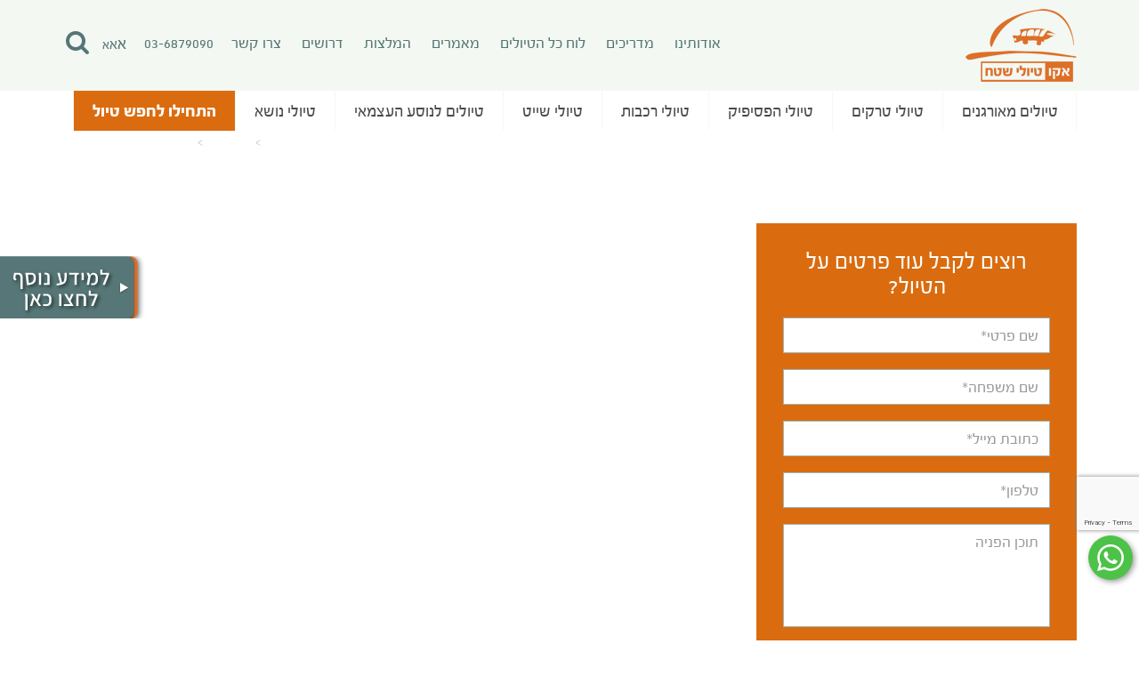

--- FILE ---
content_type: text/html; charset=UTF-8
request_url: https://www.eco.co.il/gallery/%D7%94%D7%9E%D7%93%D7%99%D7%A0%D7%95%D7%AA-%D7%94%D7%91%D7%9C%D7%98%D7%99%D7%95%D7%AA-%E2%80%A2-%D7%99%D7%95%D7%9C%D7%99-2011/
body_size: 13622
content:
<!DOCTYPE html>
<html ng-app="webapp" class="no-js" dir="rtl" lang="he-IL">
<head>
	<meta charset="UTF-8" />
	<link rel="apple-touch-icon" sizes="57x57" href="https://www.eco.co.il/wp-content/themes/cruise/images/favicon/apple-icon-57x57.png">
	<link rel="apple-touch-icon" sizes="60x60" href="https://www.eco.co.il/wp-content/themes/cruise/images/favicon/apple-icon-60x60.png">
	<link rel="apple-touch-icon" sizes="72x72" href="https://www.eco.co.il/wp-content/themes/cruise/images/favicon/apple-icon-72x72.png">
	<link rel="apple-touch-icon" sizes="76x76" href="https://www.eco.co.il/wp-content/themes/cruise/images/favicon/apple-icon-76x76.png">
	<link rel="apple-touch-icon" sizes="114x114" href="https://www.eco.co.il/wp-content/themes/cruise/images/favicon/apple-icon-114x114.png">
	<link rel="apple-touch-icon" sizes="120x120" href="https://www.eco.co.il/wp-content/themes/cruise/images/favicon/apple-icon-120x120.png">
	<link rel="apple-touch-icon" sizes="144x144" href="https://www.eco.co.il/wp-content/themes/cruise/images/favicon/apple-icon-144x144.png">
	<link rel="apple-touch-icon" sizes="152x152" href="https://www.eco.co.il/wp-content/themes/cruise/images/favicon/apple-icon-152x152.png">
	<link rel="apple-touch-icon" sizes="180x180" href="https://www.eco.co.il/wp-content/themes/cruise/images/favicon/apple-icon-180x180.png">
	<link rel="icon" type="image/png" sizes="192x192"  href="https://www.eco.co.il/wp-content/themes/cruise/images/favicon/android-icon-192x192.png">
	<link rel="icon" type="image/png" sizes="32x32" href="https://www.eco.co.il/wp-content/themes/cruise/images/favicon/favicon-32x32.png">
	<link rel="icon" type="image/png" sizes="96x96" href="https://www.eco.co.il/wp-content/themes/cruise/images/favicon/favicon-96x96.png">
	<link rel="icon" type="image/png" sizes="16x16" href="https://www.eco.co.il/wp-content/themes/cruise/images/favicon/favicon-16x16.png">
	<link rel="manifest" href="https://www.eco.co.il/wp-content/themes/cruise/images/favicon/manifest.json">
	<meta name="msapplication-TileColor" content="#ffffff">
	<meta name="msapplication-TileImage" content="https://www.eco.co.il/wp-content/themes/cruise/images/favicon/ms-icon-144x144.png">
	<meta name="theme-color" content="#ffffff">
	<title>
		המדינות הבלטיות • יולי 2011 | אקו	</title>
	<link rel="profile" href="https://gmpg.org/xfn/11" />
	<link rel="pingback" href="" />
	<meta property="og:image" content="https://www.eco.co.il/wp-content/themes/cruise/images/logo.png" />
	<meta name="google-site-verification" content="AQOTGJCFliW_Z3xWEYtjNRUMy1CU4tVnHZ4VwMf4WP8" />
	<!-- CSS -->
	<link rel="stylesheet" type="text/css" media="all" href="https://www.eco.co.il/wp-content/themes/cruise/css/bootstrap.min.css" />
	<link rel="stylesheet" type="text/css" media="all" href="https://www.eco.co.il/wp-content/themes/cruise/style.css?ver=3.10.0" />
	<!-- HTML5 shim and Respond.js IE8 support of HTML5 elements and media queries -->
	<!--[if lt IE 9]>
	<script src="https://oss.maxcdn.com/libs/html5shiv/3.7.0/html5shiv.js"></script>
	<script src="https://oss.maxcdn.com/libs/respond.js/1.3.0/respond.min.js"></script>
	<![endif]-->
	<meta name='robots' content='index, follow, max-image-preview:large, max-snippet:-1, max-video-preview:-1' />

	<!-- This site is optimized with the Yoast SEO plugin v26.7 - https://yoast.com/wordpress/plugins/seo/ -->
	<link rel="canonical" href="https://www.eco.co.il/gallery/המדינות-הבלטיות-•-יולי-2011/" />
	<meta property="og:locale" content="he_IL" />
	<meta property="og:type" content="article" />
	<meta property="og:title" content="המדינות הבלטיות • יולי 2011 | אקו" />
	<meta property="og:url" content="https://www.eco.co.il/gallery/המדינות-הבלטיות-•-יולי-2011/" />
	<meta property="og:site_name" content="אקו" />
	<meta property="article:publisher" content="https://www.facebook.com/Ecofieldtrips/" />
	<meta name="twitter:card" content="summary_large_image" />
	<script type="application/ld+json" class="yoast-schema-graph">{"@context":"https://schema.org","@graph":[{"@type":"WebPage","@id":"https://www.eco.co.il/gallery/%d7%94%d7%9e%d7%93%d7%99%d7%a0%d7%95%d7%aa-%d7%94%d7%91%d7%9c%d7%98%d7%99%d7%95%d7%aa-%e2%80%a2-%d7%99%d7%95%d7%9c%d7%99-2011/","url":"https://www.eco.co.il/gallery/%d7%94%d7%9e%d7%93%d7%99%d7%a0%d7%95%d7%aa-%d7%94%d7%91%d7%9c%d7%98%d7%99%d7%95%d7%aa-%e2%80%a2-%d7%99%d7%95%d7%9c%d7%99-2011/","name":"המדינות הבלטיות • יולי 2011 | אקו","isPartOf":{"@id":"https://www.eco.co.il/#website"},"datePublished":"2015-11-16T11:38:03+00:00","breadcrumb":{"@id":"https://www.eco.co.il/gallery/%d7%94%d7%9e%d7%93%d7%99%d7%a0%d7%95%d7%aa-%d7%94%d7%91%d7%9c%d7%98%d7%99%d7%95%d7%aa-%e2%80%a2-%d7%99%d7%95%d7%9c%d7%99-2011/#breadcrumb"},"inLanguage":"he-IL","potentialAction":[{"@type":"ReadAction","target":["https://www.eco.co.il/gallery/%d7%94%d7%9e%d7%93%d7%99%d7%a0%d7%95%d7%aa-%d7%94%d7%91%d7%9c%d7%98%d7%99%d7%95%d7%aa-%e2%80%a2-%d7%99%d7%95%d7%9c%d7%99-2011/"]}]},{"@type":"BreadcrumbList","@id":"https://www.eco.co.il/gallery/%d7%94%d7%9e%d7%93%d7%99%d7%a0%d7%95%d7%aa-%d7%94%d7%91%d7%9c%d7%98%d7%99%d7%95%d7%aa-%e2%80%a2-%d7%99%d7%95%d7%9c%d7%99-2011/#breadcrumb","itemListElement":[{"@type":"ListItem","position":1,"name":"דף הבית","item":"https://www.eco.co.il/"},{"@type":"ListItem","position":2,"name":"המדינות הבלטיות • יולי 2011"}]},{"@type":"WebSite","@id":"https://www.eco.co.il/#website","url":"https://www.eco.co.il/","name":"אקו","description":"טיולי שטח","publisher":{"@id":"https://www.eco.co.il/#organization"},"potentialAction":[{"@type":"SearchAction","target":{"@type":"EntryPoint","urlTemplate":"https://www.eco.co.il/?s={search_term_string}"},"query-input":{"@type":"PropertyValueSpecification","valueRequired":true,"valueName":"search_term_string"}}],"inLanguage":"he-IL"},{"@type":"Organization","@id":"https://www.eco.co.il/#organization","name":"אקו טיולי שטח","url":"https://www.eco.co.il/","logo":{"@type":"ImageObject","inLanguage":"he-IL","@id":"https://www.eco.co.il/#/schema/logo/image/","url":"https://www.eco.co.il/wp-content/uploads/2016/03/logo-eco.png","contentUrl":"https://www.eco.co.il/wp-content/uploads/2016/03/logo-eco.png","width":125,"height":82,"caption":"אקו טיולי שטח"},"image":{"@id":"https://www.eco.co.il/#/schema/logo/image/"},"sameAs":["https://www.facebook.com/Ecofieldtrips/","https://www.youtube.com/channel/UCJUOH1u641_AYJ3mmGv_BNA"]}]}</script>
	<!-- / Yoast SEO plugin. -->


<link rel='dns-prefetch' href='//www.googletagmanager.com' />
<link rel="alternate" title="oEmbed (JSON)" type="application/json+oembed" href="https://www.eco.co.il/wp-json/oembed/1.0/embed?url=https%3A%2F%2Fwww.eco.co.il%2Fgallery%2F%25d7%2594%25d7%259e%25d7%2593%25d7%2599%25d7%25a0%25d7%2595%25d7%25aa-%25d7%2594%25d7%2591%25d7%259c%25d7%2598%25d7%2599%25d7%2595%25d7%25aa-%25e2%2580%25a2-%25d7%2599%25d7%2595%25d7%259c%25d7%2599-2011%2F" />
<link rel="alternate" title="oEmbed (XML)" type="text/xml+oembed" href="https://www.eco.co.il/wp-json/oembed/1.0/embed?url=https%3A%2F%2Fwww.eco.co.il%2Fgallery%2F%25d7%2594%25d7%259e%25d7%2593%25d7%2599%25d7%25a0%25d7%2595%25d7%25aa-%25d7%2594%25d7%2591%25d7%259c%25d7%2598%25d7%2599%25d7%2595%25d7%25aa-%25e2%2580%25a2-%25d7%2599%25d7%2595%25d7%259c%25d7%2599-2011%2F&#038;format=xml" />
<style id='wp-img-auto-sizes-contain-inline-css' type='text/css'>
img:is([sizes=auto i],[sizes^="auto," i]){contain-intrinsic-size:3000px 1500px}
/*# sourceURL=wp-img-auto-sizes-contain-inline-css */
</style>
<style id='wp-emoji-styles-inline-css' type='text/css'>

	img.wp-smiley, img.emoji {
		display: inline !important;
		border: none !important;
		box-shadow: none !important;
		height: 1em !important;
		width: 1em !important;
		margin: 0 0.07em !important;
		vertical-align: -0.1em !important;
		background: none !important;
		padding: 0 !important;
	}
/*# sourceURL=wp-emoji-styles-inline-css */
</style>
<style id='wp-block-library-inline-css' type='text/css'>
:root{--wp-block-synced-color:#7a00df;--wp-block-synced-color--rgb:122,0,223;--wp-bound-block-color:var(--wp-block-synced-color);--wp-editor-canvas-background:#ddd;--wp-admin-theme-color:#007cba;--wp-admin-theme-color--rgb:0,124,186;--wp-admin-theme-color-darker-10:#006ba1;--wp-admin-theme-color-darker-10--rgb:0,107,160.5;--wp-admin-theme-color-darker-20:#005a87;--wp-admin-theme-color-darker-20--rgb:0,90,135;--wp-admin-border-width-focus:2px}@media (min-resolution:192dpi){:root{--wp-admin-border-width-focus:1.5px}}.wp-element-button{cursor:pointer}:root .has-very-light-gray-background-color{background-color:#eee}:root .has-very-dark-gray-background-color{background-color:#313131}:root .has-very-light-gray-color{color:#eee}:root .has-very-dark-gray-color{color:#313131}:root .has-vivid-green-cyan-to-vivid-cyan-blue-gradient-background{background:linear-gradient(135deg,#00d084,#0693e3)}:root .has-purple-crush-gradient-background{background:linear-gradient(135deg,#34e2e4,#4721fb 50%,#ab1dfe)}:root .has-hazy-dawn-gradient-background{background:linear-gradient(135deg,#faaca8,#dad0ec)}:root .has-subdued-olive-gradient-background{background:linear-gradient(135deg,#fafae1,#67a671)}:root .has-atomic-cream-gradient-background{background:linear-gradient(135deg,#fdd79a,#004a59)}:root .has-nightshade-gradient-background{background:linear-gradient(135deg,#330968,#31cdcf)}:root .has-midnight-gradient-background{background:linear-gradient(135deg,#020381,#2874fc)}:root{--wp--preset--font-size--normal:16px;--wp--preset--font-size--huge:42px}.has-regular-font-size{font-size:1em}.has-larger-font-size{font-size:2.625em}.has-normal-font-size{font-size:var(--wp--preset--font-size--normal)}.has-huge-font-size{font-size:var(--wp--preset--font-size--huge)}.has-text-align-center{text-align:center}.has-text-align-left{text-align:left}.has-text-align-right{text-align:right}.has-fit-text{white-space:nowrap!important}#end-resizable-editor-section{display:none}.aligncenter{clear:both}.items-justified-left{justify-content:flex-start}.items-justified-center{justify-content:center}.items-justified-right{justify-content:flex-end}.items-justified-space-between{justify-content:space-between}.screen-reader-text{border:0;clip-path:inset(50%);height:1px;margin:-1px;overflow:hidden;padding:0;position:absolute;width:1px;word-wrap:normal!important}.screen-reader-text:focus{background-color:#ddd;clip-path:none;color:#444;display:block;font-size:1em;height:auto;left:5px;line-height:normal;padding:15px 23px 14px;text-decoration:none;top:5px;width:auto;z-index:100000}html :where(.has-border-color){border-style:solid}html :where([style*=border-top-color]){border-top-style:solid}html :where([style*=border-right-color]){border-right-style:solid}html :where([style*=border-bottom-color]){border-bottom-style:solid}html :where([style*=border-left-color]){border-left-style:solid}html :where([style*=border-width]){border-style:solid}html :where([style*=border-top-width]){border-top-style:solid}html :where([style*=border-right-width]){border-right-style:solid}html :where([style*=border-bottom-width]){border-bottom-style:solid}html :where([style*=border-left-width]){border-left-style:solid}html :where(img[class*=wp-image-]){height:auto;max-width:100%}:where(figure){margin:0 0 1em}html :where(.is-position-sticky){--wp-admin--admin-bar--position-offset:var(--wp-admin--admin-bar--height,0px)}@media screen and (max-width:600px){html :where(.is-position-sticky){--wp-admin--admin-bar--position-offset:0px}}

/*# sourceURL=wp-block-library-inline-css */
</style><style id='global-styles-inline-css' type='text/css'>
:root{--wp--preset--aspect-ratio--square: 1;--wp--preset--aspect-ratio--4-3: 4/3;--wp--preset--aspect-ratio--3-4: 3/4;--wp--preset--aspect-ratio--3-2: 3/2;--wp--preset--aspect-ratio--2-3: 2/3;--wp--preset--aspect-ratio--16-9: 16/9;--wp--preset--aspect-ratio--9-16: 9/16;--wp--preset--color--black: #000000;--wp--preset--color--cyan-bluish-gray: #abb8c3;--wp--preset--color--white: #ffffff;--wp--preset--color--pale-pink: #f78da7;--wp--preset--color--vivid-red: #cf2e2e;--wp--preset--color--luminous-vivid-orange: #ff6900;--wp--preset--color--luminous-vivid-amber: #fcb900;--wp--preset--color--light-green-cyan: #7bdcb5;--wp--preset--color--vivid-green-cyan: #00d084;--wp--preset--color--pale-cyan-blue: #8ed1fc;--wp--preset--color--vivid-cyan-blue: #0693e3;--wp--preset--color--vivid-purple: #9b51e0;--wp--preset--gradient--vivid-cyan-blue-to-vivid-purple: linear-gradient(135deg,rgb(6,147,227) 0%,rgb(155,81,224) 100%);--wp--preset--gradient--light-green-cyan-to-vivid-green-cyan: linear-gradient(135deg,rgb(122,220,180) 0%,rgb(0,208,130) 100%);--wp--preset--gradient--luminous-vivid-amber-to-luminous-vivid-orange: linear-gradient(135deg,rgb(252,185,0) 0%,rgb(255,105,0) 100%);--wp--preset--gradient--luminous-vivid-orange-to-vivid-red: linear-gradient(135deg,rgb(255,105,0) 0%,rgb(207,46,46) 100%);--wp--preset--gradient--very-light-gray-to-cyan-bluish-gray: linear-gradient(135deg,rgb(238,238,238) 0%,rgb(169,184,195) 100%);--wp--preset--gradient--cool-to-warm-spectrum: linear-gradient(135deg,rgb(74,234,220) 0%,rgb(151,120,209) 20%,rgb(207,42,186) 40%,rgb(238,44,130) 60%,rgb(251,105,98) 80%,rgb(254,248,76) 100%);--wp--preset--gradient--blush-light-purple: linear-gradient(135deg,rgb(255,206,236) 0%,rgb(152,150,240) 100%);--wp--preset--gradient--blush-bordeaux: linear-gradient(135deg,rgb(254,205,165) 0%,rgb(254,45,45) 50%,rgb(107,0,62) 100%);--wp--preset--gradient--luminous-dusk: linear-gradient(135deg,rgb(255,203,112) 0%,rgb(199,81,192) 50%,rgb(65,88,208) 100%);--wp--preset--gradient--pale-ocean: linear-gradient(135deg,rgb(255,245,203) 0%,rgb(182,227,212) 50%,rgb(51,167,181) 100%);--wp--preset--gradient--electric-grass: linear-gradient(135deg,rgb(202,248,128) 0%,rgb(113,206,126) 100%);--wp--preset--gradient--midnight: linear-gradient(135deg,rgb(2,3,129) 0%,rgb(40,116,252) 100%);--wp--preset--font-size--small: 13px;--wp--preset--font-size--medium: 20px;--wp--preset--font-size--large: 36px;--wp--preset--font-size--x-large: 42px;--wp--preset--spacing--20: 0.44rem;--wp--preset--spacing--30: 0.67rem;--wp--preset--spacing--40: 1rem;--wp--preset--spacing--50: 1.5rem;--wp--preset--spacing--60: 2.25rem;--wp--preset--spacing--70: 3.38rem;--wp--preset--spacing--80: 5.06rem;--wp--preset--shadow--natural: 6px 6px 9px rgba(0, 0, 0, 0.2);--wp--preset--shadow--deep: 12px 12px 50px rgba(0, 0, 0, 0.4);--wp--preset--shadow--sharp: 6px 6px 0px rgba(0, 0, 0, 0.2);--wp--preset--shadow--outlined: 6px 6px 0px -3px rgb(255, 255, 255), 6px 6px rgb(0, 0, 0);--wp--preset--shadow--crisp: 6px 6px 0px rgb(0, 0, 0);}:where(.is-layout-flex){gap: 0.5em;}:where(.is-layout-grid){gap: 0.5em;}body .is-layout-flex{display: flex;}.is-layout-flex{flex-wrap: wrap;align-items: center;}.is-layout-flex > :is(*, div){margin: 0;}body .is-layout-grid{display: grid;}.is-layout-grid > :is(*, div){margin: 0;}:where(.wp-block-columns.is-layout-flex){gap: 2em;}:where(.wp-block-columns.is-layout-grid){gap: 2em;}:where(.wp-block-post-template.is-layout-flex){gap: 1.25em;}:where(.wp-block-post-template.is-layout-grid){gap: 1.25em;}.has-black-color{color: var(--wp--preset--color--black) !important;}.has-cyan-bluish-gray-color{color: var(--wp--preset--color--cyan-bluish-gray) !important;}.has-white-color{color: var(--wp--preset--color--white) !important;}.has-pale-pink-color{color: var(--wp--preset--color--pale-pink) !important;}.has-vivid-red-color{color: var(--wp--preset--color--vivid-red) !important;}.has-luminous-vivid-orange-color{color: var(--wp--preset--color--luminous-vivid-orange) !important;}.has-luminous-vivid-amber-color{color: var(--wp--preset--color--luminous-vivid-amber) !important;}.has-light-green-cyan-color{color: var(--wp--preset--color--light-green-cyan) !important;}.has-vivid-green-cyan-color{color: var(--wp--preset--color--vivid-green-cyan) !important;}.has-pale-cyan-blue-color{color: var(--wp--preset--color--pale-cyan-blue) !important;}.has-vivid-cyan-blue-color{color: var(--wp--preset--color--vivid-cyan-blue) !important;}.has-vivid-purple-color{color: var(--wp--preset--color--vivid-purple) !important;}.has-black-background-color{background-color: var(--wp--preset--color--black) !important;}.has-cyan-bluish-gray-background-color{background-color: var(--wp--preset--color--cyan-bluish-gray) !important;}.has-white-background-color{background-color: var(--wp--preset--color--white) !important;}.has-pale-pink-background-color{background-color: var(--wp--preset--color--pale-pink) !important;}.has-vivid-red-background-color{background-color: var(--wp--preset--color--vivid-red) !important;}.has-luminous-vivid-orange-background-color{background-color: var(--wp--preset--color--luminous-vivid-orange) !important;}.has-luminous-vivid-amber-background-color{background-color: var(--wp--preset--color--luminous-vivid-amber) !important;}.has-light-green-cyan-background-color{background-color: var(--wp--preset--color--light-green-cyan) !important;}.has-vivid-green-cyan-background-color{background-color: var(--wp--preset--color--vivid-green-cyan) !important;}.has-pale-cyan-blue-background-color{background-color: var(--wp--preset--color--pale-cyan-blue) !important;}.has-vivid-cyan-blue-background-color{background-color: var(--wp--preset--color--vivid-cyan-blue) !important;}.has-vivid-purple-background-color{background-color: var(--wp--preset--color--vivid-purple) !important;}.has-black-border-color{border-color: var(--wp--preset--color--black) !important;}.has-cyan-bluish-gray-border-color{border-color: var(--wp--preset--color--cyan-bluish-gray) !important;}.has-white-border-color{border-color: var(--wp--preset--color--white) !important;}.has-pale-pink-border-color{border-color: var(--wp--preset--color--pale-pink) !important;}.has-vivid-red-border-color{border-color: var(--wp--preset--color--vivid-red) !important;}.has-luminous-vivid-orange-border-color{border-color: var(--wp--preset--color--luminous-vivid-orange) !important;}.has-luminous-vivid-amber-border-color{border-color: var(--wp--preset--color--luminous-vivid-amber) !important;}.has-light-green-cyan-border-color{border-color: var(--wp--preset--color--light-green-cyan) !important;}.has-vivid-green-cyan-border-color{border-color: var(--wp--preset--color--vivid-green-cyan) !important;}.has-pale-cyan-blue-border-color{border-color: var(--wp--preset--color--pale-cyan-blue) !important;}.has-vivid-cyan-blue-border-color{border-color: var(--wp--preset--color--vivid-cyan-blue) !important;}.has-vivid-purple-border-color{border-color: var(--wp--preset--color--vivid-purple) !important;}.has-vivid-cyan-blue-to-vivid-purple-gradient-background{background: var(--wp--preset--gradient--vivid-cyan-blue-to-vivid-purple) !important;}.has-light-green-cyan-to-vivid-green-cyan-gradient-background{background: var(--wp--preset--gradient--light-green-cyan-to-vivid-green-cyan) !important;}.has-luminous-vivid-amber-to-luminous-vivid-orange-gradient-background{background: var(--wp--preset--gradient--luminous-vivid-amber-to-luminous-vivid-orange) !important;}.has-luminous-vivid-orange-to-vivid-red-gradient-background{background: var(--wp--preset--gradient--luminous-vivid-orange-to-vivid-red) !important;}.has-very-light-gray-to-cyan-bluish-gray-gradient-background{background: var(--wp--preset--gradient--very-light-gray-to-cyan-bluish-gray) !important;}.has-cool-to-warm-spectrum-gradient-background{background: var(--wp--preset--gradient--cool-to-warm-spectrum) !important;}.has-blush-light-purple-gradient-background{background: var(--wp--preset--gradient--blush-light-purple) !important;}.has-blush-bordeaux-gradient-background{background: var(--wp--preset--gradient--blush-bordeaux) !important;}.has-luminous-dusk-gradient-background{background: var(--wp--preset--gradient--luminous-dusk) !important;}.has-pale-ocean-gradient-background{background: var(--wp--preset--gradient--pale-ocean) !important;}.has-electric-grass-gradient-background{background: var(--wp--preset--gradient--electric-grass) !important;}.has-midnight-gradient-background{background: var(--wp--preset--gradient--midnight) !important;}.has-small-font-size{font-size: var(--wp--preset--font-size--small) !important;}.has-medium-font-size{font-size: var(--wp--preset--font-size--medium) !important;}.has-large-font-size{font-size: var(--wp--preset--font-size--large) !important;}.has-x-large-font-size{font-size: var(--wp--preset--font-size--x-large) !important;}
/*# sourceURL=global-styles-inline-css */
</style>

<style id='classic-theme-styles-inline-css' type='text/css'>
/*! This file is auto-generated */
.wp-block-button__link{color:#fff;background-color:#32373c;border-radius:9999px;box-shadow:none;text-decoration:none;padding:calc(.667em + 2px) calc(1.333em + 2px);font-size:1.125em}.wp-block-file__button{background:#32373c;color:#fff;text-decoration:none}
/*# sourceURL=/wp-includes/css/classic-themes.min.css */
</style>
<link rel='stylesheet' id='wp-components-rtl-css' href='https://www.eco.co.il/wp-includes/css/dist/components/style-rtl.min.css?ver=6.9' type='text/css' media='all' />
<link rel='stylesheet' id='wp-preferences-css' href='https://www.eco.co.il/wp-includes/css/dist/preferences/style.min.css?ver=6.9' type='text/css' media='all' />
<link rel='stylesheet' id='wp-block-editor-rtl-css' href='https://www.eco.co.il/wp-includes/css/dist/block-editor/style-rtl.min.css?ver=6.9' type='text/css' media='all' />
<link rel='stylesheet' id='popup-maker-block-library-style-css' href='https://www.eco.co.il/wp-content/plugins/popup-maker/dist/packages/block-library-style-rtl.css?ver=dbea705cfafe089d65f1' type='text/css' media='all' />
<link rel='stylesheet' id='contact-form-7-css' href='https://www.eco.co.il/wp-content/plugins/contact-form-7/includes/css/styles.css?ver=6.1.4' type='text/css' media='all' />
<link rel='stylesheet' id='contact-form-7-rtl-css' href='https://www.eco.co.il/wp-content/plugins/contact-form-7/includes/css/styles-rtl.css?ver=6.1.4' type='text/css' media='all' />
<link rel="https://api.w.org/" href="https://www.eco.co.il/wp-json/" /><link rel="EditURI" type="application/rsd+xml" title="RSD" href="https://www.eco.co.il/xmlrpc.php?rsd" />
<meta name="generator" content="WordPress 6.9" />
<link rel='shortlink' href='https://www.eco.co.il/?p=1796' />
<meta name="generator" content="Site Kit by Google 1.168.0" /><!-- Google Tag Manager -->
<script>(function(w,d,s,l,i){w[l]=w[l]||[];w[l].push({'gtm.start':
new Date().getTime(),event:'gtm.js'});var f=d.getElementsByTagName(s)[0],
j=d.createElement(s),dl=l!='dataLayer'?'&l='+l:'';j.async=true;j.src=
'https://www.googletagmanager.com/gtm.js?id='+i+dl;f.parentNode.insertBefore(j,f);
})(window,document,'script','dataLayer','GTM-W4X3HM');</script>
<!-- End Google Tag Manager -->		<style type="text/css" id="wp-custom-css">
			.single-trips #dates h2{
	font-weight: 500;
}

.single-trips #dates .table>thead>tr>th{
	font-weight: 500;
}

.orange_btn, .signup-td{
	background:#DA6C0F !important;
	color: #fff !important;
	text-align: center;
}

.orange_btn:hover{
	text-decoration: underline !important;
}

#dates{
	background: #F7F5F3 !important;
	padding: 0px 15px 30px 15px;
}

.orange.anchor.active{
	border-top: none !important;
	background-color: #DA6C0F !important;
}		</style>
		<!-- Google Tag Manager -->
<script>(function(w,d,s,l,i){w[l]=w[l]||[];w[l].push({'gtm.start':
new Date().getTime(),event:'gtm.js'});var f=d.getElementsByTagName(s)[0],
j=d.createElement(s),dl=l!='dataLayer'?'&l='+l:'';j.async=true;j.src=
'https://www.googletagmanager.com/gtm.js?id='+i+dl;f.parentNode.insertBefore(j,f);
})(window,document,'script','dataLayer','GTM-KWZP8WH');</script>
<!-- End Google Tag Manager -->
	<!-- Meta Pixel Code -->
<script>
!function(f,b,e,v,n,t,s)
{if(f.fbq)return;n=f.fbq=function(){n.callMethod?
n.callMethod.apply(n,arguments):n.queue.push(arguments)};
if(!f._fbq)f._fbq=n;n.push=n;n.loaded=!0;n.version='2.0';
n.queue=[];t=b.createElement(e);t.async=!0;
t.src=v;s=b.getElementsByTagName(e)[0];
s.parentNode.insertBefore(t,s)}(window, document,'script',
'https://connect.facebook.net/en_US/fbevents.js');
fbq('init', '236561026204304');
fbq('track', 'PageView');
</script>
<noscript><img height="1" width="1" style="display:none"
src="https://www.facebook.com/tr?id=236561026204304&ev=PageView&noscript=1"
/></noscript>
<!-- End Meta Pixel Code -->
	
	
</head>
<body data-rsssl=1 class="rtl wp-singular galleries-template-default single single-galleries postid-1796 wp-theme-cruise">
<!-- Google Tag Manager (noscript) -->
<noscript><iframe src="https://www.googletagmanager.com/ns.html?id=GTM-W4X3HM"
height="0" width="0" style="display:none;visibility:hidden"></iframe></noscript>
<!-- End Google Tag Manager (noscript) -->
	<!-- Google Tag Manager (noscript) -->
<noscript><iframe src="https://www.googletagmanager.com/ns.html?id=GTM-KWZP8WH"
height="0" width="0" style="display:none;visibility:hidden"></iframe></noscript>
<!-- End Google Tag Manager (noscript) -->
	<div class="header">
		<div class="container">
			<div class="row">
				<div class="col-xs-12">
					<div class="row">
						<div class="col-xs-2 pull-right logo">
														<a href="https://www.eco.co.il/">
								<img src="https://www.eco.co.il/wp-content/uploads/2016/03/logo-eco.png" alt="אקו טיולי שטח, טיולים מאורגנים – טיול מאורגן לחו"ל" data-no-lazy="1" />
							</a>
						</div>
						<div class="col-xs-10 pull-left social">
							<div class="col-xs-12 pull-left nopadding">
								<form role="search" method="get" id="searchform" class="searchform pull-left" action="https://www.eco.co.il/search/">
	<button type="submit" id="search-submit"></button>
	<input type="text" value="" placeholder="הזינו ערך חיפוש" name="q" id="header-search" />
</form>
								<a href="#" class="font-resize pull-left">
									<span class="lgfs">א</span><span class="mdfs">א</span><span class="defs">א</span>
								</a>
								<a href="tel:03-6879090" class="pull-left">03-6879090</a>
								<ul class="top-menu pull-left"><li id="menu-item-2739" class="menu-item menu-item-type-post_type menu-item-object-page menu-item-2739"><a href="https://www.eco.co.il/%d7%90%d7%95%d7%93%d7%95%d7%aa%d7%99%d7%a0%d7%95/">אודותינו</a></li>
<li id="menu-item-2917" class="menu-item menu-item-type-post_type menu-item-object-page menu-item-2917"><a href="https://www.eco.co.il/%d7%9e%d7%93%d7%a8%d7%99%d7%9b%d7%99%d7%9d/">מדריכים</a></li>
<li id="menu-item-2740" class="menu-item menu-item-type-post_type menu-item-object-page menu-item-2740"><a href="https://www.eco.co.il/%d7%9b%d7%9c-%d7%94%d7%98%d7%99%d7%95%d7%9c%d7%99%d7%9d/">לוח כל הטיולים</a></li>
<li id="menu-item-2741" class="menu-item menu-item-type-post_type menu-item-object-page menu-item-2741"><a href="https://www.eco.co.il/%d7%9e%d7%90%d7%9e%d7%a8%d7%99%d7%9d-%d7%95%d7%9b%d7%aa%d7%91%d7%95%d7%aa/">מאמרים</a></li>
<li id="menu-item-2742" class="menu-item menu-item-type-post_type menu-item-object-page menu-item-2742"><a href="https://www.eco.co.il/%d7%94%d7%9e%d7%9c%d7%a6%d7%95%d7%aa-%d7%9e%d7%98%d7%99%d7%99%d7%9c%d7%99%d7%9d/">המלצות</a></li>
<li id="menu-item-17071" class="menu-item menu-item-type-post_type menu-item-object-page menu-item-17071"><a href="https://www.eco.co.il/%d7%93%d7%a8%d7%95%d7%a9%d7%99%d7%9d/">דרושים</a></li>
<li id="menu-item-2743" class="menu-item menu-item-type-post_type menu-item-object-page menu-item-2743"><a href="https://www.eco.co.il/%d7%a6%d7%a8%d7%95-%d7%a7%d7%a9%d7%a8/">צרו קשר</a></li>
</ul>							</div>
						</div>
					</div>
				</div>
			</div>
		</div>
	</div>
	<div class="pattern">
		<div class="container">
			<div class="row">
				<div class="col-xs-12">
					<ul class="main-menu"><li id="menu-item-32" class="menu-item menu-item-type-post_type menu-item-object-page menu-item-32"><a href="https://www.eco.co.il/%d7%98%d7%99%d7%95%d7%9c%d7%99%d7%9d-%d7%9e%d7%90%d7%95%d7%a8%d7%92%d7%a0%d7%99%d7%9d/">טיולים מאורגנים</a></li>
<li id="menu-item-9917" class="menu-item menu-item-type-taxonomy menu-item-object-trips-style menu-item-9917"><a href="https://www.eco.co.il/trips-style/%d7%98%d7%a8%d7%a7%d7%99%d7%9d/">טיולי טרקים</a></li>
<li id="menu-item-14326" class="menu-item menu-item-type-taxonomy menu-item-object-trips-style menu-item-14326"><a href="https://www.eco.co.il/trips-style/%d7%98%d7%99%d7%95%d7%9c%d7%99-%d7%94%d7%a4%d7%a1%d7%99%d7%a4%d7%99%d7%a7/">טיולי הפסיפיק</a></li>
<li id="menu-item-9916" class="menu-item menu-item-type-taxonomy menu-item-object-trips-style menu-item-9916"><a href="https://www.eco.co.il/trips-style/%d7%98%d7%99%d7%95%d7%9c%d7%99-%d7%a8%d7%9b%d7%91%d7%95%d7%aa/">טיולי רכבות</a></li>
<li id="menu-item-2795" class="menu-item menu-item-type-custom menu-item-object-custom menu-item-2795"><a target="_blank" href="https://www.eco.co.il/cruise/">טיולי שייט</a></li>
<li id="menu-item-12135" class="menu-item menu-item-type-taxonomy menu-item-object-trips-style menu-item-12135"><a href="https://www.eco.co.il/trips-style/%d7%98%d7%99%d7%95%d7%9c%d7%99%d7%9d-%d7%a4%d7%a8%d7%98%d7%99%d7%99%d7%9d-%d7%91%d7%aa%d7%a4%d7%99%d7%a8%d7%94-%d7%90%d7%99%d7%a9%d7%99%d7%aa/">טיולים לנוסע העצמאי</a></li>
<li id="menu-item-2797" class="menu-item menu-item-type-custom menu-item-object-custom menu-item-has-children menu-item-2797"><a href="#">טיולי נושא</a>
<ul class="sub-menu">
	<li id="menu-item-9921" class="menu-item menu-item-type-taxonomy menu-item-object-trips-style menu-item-9921"><a href="https://www.eco.co.il/trips-style/%d7%98%d7%99%d7%95%d7%9c%d7%99-%d7%a6%d7%99%d7%9c%d7%95%d7%9d/">טיולי צילום</a></li>
	<li id="menu-item-9922" class="menu-item menu-item-type-taxonomy menu-item-object-trips-style menu-item-9922"><a href="https://www.eco.co.il/trips-style/%d7%98%d7%99%d7%95%d7%9c%d7%99-%d7%a1%d7%a4%d7%90%d7%a8%d7%99-%d7%91%d7%90%d7%a4%d7%a8%d7%99%d7%a7%d7%94/">טיולי ספארי באפריקה</a></li>
	<li id="menu-item-9920" class="menu-item menu-item-type-taxonomy menu-item-object-trips-style menu-item-9920"><a href="https://www.eco.co.il/trips-style/%d7%98%d7%99%d7%95%d7%9c%d7%99-%d7%94%d7%a4%d7%a1%d7%99%d7%a4%d7%99%d7%a7/">טיולי הפסיפיק</a></li>
	<li id="menu-item-9923" class="menu-item menu-item-type-taxonomy menu-item-object-trips-style menu-item-9923"><a href="https://www.eco.co.il/trips-style/%d7%98%d7%99%d7%95%d7%9c%d7%99%d7%9d-%d7%91%d7%90%d7%a8%d7%a5-%d7%99%d7%a9%d7%a8%d7%90%d7%9c/">טיולים בארץ ישראל</a></li>
	<li id="menu-item-9925" class="menu-item menu-item-type-taxonomy menu-item-object-trips-style menu-item-9925"><a href="https://www.eco.co.il/trips-style/%d7%98%d7%99%d7%95%d7%9c%d7%99%d7%9d-%d7%97%d7%93%d7%a9%d7%99%d7%9d/">טיולים בעולם &#8211; אקו טיולי שטח</a></li>
	<li id="menu-item-9919" class="menu-item menu-item-type-taxonomy menu-item-object-trips-style menu-item-9919"><a href="https://www.eco.co.il/trips-style/%d7%98%d7%99%d7%95%d7%9c%d7%99-%d7%9e%d7%a9%d7%a4%d7%97%d7%95%d7%aa/">טיולי משפחות</a></li>
</ul>
</li>
<li id="menu-item-141" class="search-trip menu-item menu-item-type-post_type menu-item-object-page menu-item-141"><a href="https://www.eco.co.il/%d7%98%d7%99%d7%95%d7%9c%d7%99%d7%9d-%d7%9e%d7%90%d7%95%d7%a8%d7%92%d7%a0%d7%99%d7%9d/">התחילו לחפש טיול</a></li>
</ul>				</div>
			</div>
		</div>
	</div>
	<div class="side-float-contact">
		<p class="open-side-contact"></p>
		<div class="side-contact-form">
	<form action="" method="post" class="sidebar-contact-form">
		<input type="hidden" value="https://www.eco.co.il/gallery/%D7%94%D7%9E%D7%93%D7%99%D7%A0%D7%95%D7%AA-%D7%94%D7%91%D7%9C%D7%98%D7%99%D7%95%D7%AA-%E2%80%A2-%D7%99%D7%95%D7%9C%D7%99-2011/" name="sent_from_page" />
		<input type="hidden" value="%D7%94%D7%9E%D7%93%D7%99%D7%A0%D7%95%D7%AA+%D7%94%D7%91%D7%9C%D7%98%D7%99%D7%95%D7%AA+%E2%80%A2+%D7%99%D7%95%D7%9C%D7%99+2011" name="page_name" />
		<div class="form-group">
			<input type="text" name="contact_first_name" class="form-control required" placeholder="שם פרטי*">
			<p class="error-msg">שדה חייב להכיל לפחות 2 תווים</p>
		</div>
		<div class="form-group">
			<input type="text" name="contact_last_name" class="form-control required" placeholder="שם משפחה*">
			<p class="error-msg">שדה חייב להכיל לפחות 2 תווים</p>
		</div>
		<div class="form-group">
			<input type="text" name="contact_email" class="form-control email required" placeholder='כתובת מייל*'>
			<p class="error-msg">כתובת דואר אלקטרוני לא תקינה</p>
		</div>
		<div class="form-group">
			<input type="text" name="contact_phone" class="form-control digits required" placeholder="טלפון*">
			<p class="error-msg">טלפון חייב להכיל לפחות 9 ספרות</p>
		</div>
		<div class="form-group">
			<textarea name="contact_subject" class="form-control" cols="5" rows="4" placeholder="תוכן הפניה"></textarea>
		</div>
		<div class="form-group relative">
			<input class="checkbox pull-right" name="contact_sms" id="contact_sms_side" value="1" type="checkbox">
			<label for="contact_sms_side"></label>
			<p class="fake-lable"> אנחנו מעוניינים לקבל עדכונים במייל או בSMS על טיולים.</p>
		</div>
		<button type="submit" name="send_contact" class="btn btn-eco">שלח</button>
		<div class="clearfix"></div>
	</form>
	<!-- <div class="success_msg">
		פנייתך נשלחה בהצלחה
	</div>
	<div class="error_msg">
	ישנה שגיאה בשליחת הטופס	
	</div> -->
</div>
<style>
	/* .success_msg, .error_msg{display:none} */
</style>	</div><div class="container info-center">
	<div class="row">
		<div class="col-xs-12">
			<ul class="breadcrumb">
				<li><a href="https://www.eco.co.il">עמוד הבית</a></li>
				<li><a href="https://www.eco.co.il/%d7%9e%d7%90%d7%9e%d7%a8%d7%99%d7%9d-%d7%95%d7%9b%d7%aa%d7%91%d7%95%d7%aa/">מאמרים</a></li>
				<li><a href="https://www.eco.co.il/%d7%94%d7%9e%d7%93%d7%99%d7%a0%d7%95%d7%aa-%d7%94%d7%91%d7%9c%d7%98%d7%99%d7%95%d7%aa-%e2%80%a2-%d7%99%d7%95%d7%9c%d7%99-2011/">המדינות הבלטיות • יולי 2011</a></li>
			</ul>
		</div>

		<div class="col-xs-12">
			<h2> / המלצות</h2>
		</div>

		<div class="col-xs-4 pull-right">
			<div class="side-contact-form">
	<h2>רוצים לקבל עוד פרטים על הטיול?</h2>
	<form action="" method="post" class="sidebar-contact-form">
		<input type="hidden" value="https://www.eco.co.il/gallery/%D7%94%D7%9E%D7%93%D7%99%D7%A0%D7%95%D7%AA-%D7%94%D7%91%D7%9C%D7%98%D7%99%D7%95%D7%AA-%E2%80%A2-%D7%99%D7%95%D7%9C%D7%99-2011/" name="sent_from_page" />
		<input type="hidden" value="%D7%94%D7%9E%D7%93%D7%99%D7%A0%D7%95%D7%AA+%D7%94%D7%91%D7%9C%D7%98%D7%99%D7%95%D7%AA+%E2%80%A2+%D7%99%D7%95%D7%9C%D7%99+2011" name="page_name" />
		<div class="form-group">
			<input type="text" name="contact_first_name" class="form-control required" placeholder="שם פרטי*">
			<p class="error-msg">שדה חייב להכיל לפחות 2 תווים</p>
		</div>
		<div class="form-group">
			<input type="text" name="contact_last_name" class="form-control required" placeholder="שם משפחה*">
			<p class="error-msg">שדה חייב להכיל לפחות 2 תווים</p>
		</div>
		<div class="form-group">
			<input type="text" name="contact_email" class="form-control email required" placeholder='כתובת מייל*'>
			<p class="error-msg">כתובת דואר אלקטרוני לא תקינה</p>
		</div>
		<div class="form-group">
			<input type="text" name="contact_phone" class="form-control digits required" placeholder="טלפון*">
			<p class="error-msg">טלפון חייב להכיל לפחות 9 ספרות</p>
		</div>
		<div class="form-group">
			<textarea name="contact_subject" class="form-control" cols="5" rows="4" placeholder="תוכן הפניה"></textarea>
		</div>
		<div class="form-group relative">
			<input class="checkbox pull-right" name="contact_sms" id="contact_sms" value="1"  type="checkbox">
			<label for="contact_sms"></label>
			<p class="fake-lable"> אנחנו מעוניינים לקבל עדכונים במייל או בSMS על טיולים.</p>
		</div>
		<button type="submit" name="send_contact" class="btn btn-eco">שלח</button>
		<div class="clearfix"></div>
	</form>
</div>
		</div>

		<div class="col-xs-8">
			<div class="article-content">
				<h3>המדינות הבלטיות • יולי 2011</h3>

				<div class="article-image">
									</div>
				
				
							</div>
		</div>
	</div>
</div>
<div class="">
	<div class="container padding-20 top-45">
		<div class="row">
			<div class="col-xs-12">
				<h2 class="center" style="margin-bottom:20px;">טיולים נוספים שיכולים לעניין אתכם</h2>
			</div>
		</div>
		<div class="row">
			<div class="col-xs-12 small-gutter">
							</div>
		</div>
	</div>
</div>
<section class="footer-a">
		<div class="ad-slides-static">
			<div class="ad-slide animated fadeIn">
						<a href="https://cruise.eco.co.il/trip/%d7%a9%d7%99%d7%99%d7%98-%d7%9c%d7%90%d7%a0%d7%98%d7%90%d7%a8%d7%a7%d7%98%d7%99%d7%a7%d7%94-%d7%90%d7%99%d7%99-%d7%a4%d7%95%d7%a7%d7%9c%d7%a0%d7%93-%d7%95%d7%90%d7%99%d7%99-%d7%92%d7%95%d7%a8%d7%92-2/">
							<div class="thubmnail-holder">
					<img src="" alt="" />
									</div>
				<div class="slide-container container">
					<div class="slide-info" style="right: 6%;top: 100%;">
												<div class="slide-sub-text">
														<span class="slide-link-text">לפרטים והרשמה<img src="https://www.eco.co.il/wp-content/themes/cruise/images/icon_arrow_orange_long.png" alt="מידע נוסף" /></span>
													</div>
					</div>
				</div>
						</a>
					</div>
		</div>
</section>
<div class="footer">
	<div class="container padding-20 padding-bottom-20">
		<div class="row">
			<div class="col-md-3 col-sm-6 col-xs-12 pull-right">
				<h3 class="footer-title">צפו בערוץ היוטיוב שלנו</h3>
				<iframe width="100%" height="151" class="yiframe" src="" data-src="https://www.youtube.com/embed/jd5pq-wFngE?rel=0&amp;controls=0&amp;showinfo=0" frameborder="0" allowfullscreen></iframe>
				<a class="footer-youtube-link" href="https://www.youtube.com/channel/UCJUOH1u641_AYJ3mmGv_BNA" target="_blank">מעבר לערוץ לצפייה בסרטונים</a>
			</div>
			<div class="col-md-3 col-sm-6 col-xs-12 pull-right">
				<h3 class="footer-title">בקרו בעמוד הפייסבוק שלנו</h3>
				<div class="white-box">
					<div id="fb-root"></div>
					<script></script>
					<div class="fb-page" data-href="https://www.facebook.com/Ecofieldtrips" data-hide-cover="false" data-show-facepile="true" data-show-posts="false"><div class="fb-xfbml-parse-ignore"><blockquote cite="https://www.facebook.com/Ecofieldtrips"><a href="https://www.facebook.com/Ecofieldtrips">Facebook</a></blockquote></div></div>
				</div>

				

				<div class="instaBoxCont row">
					<div class="col-sm-10 inspl-0 pull-right"><a class="footer-title" target="blank" href="https://www.instagram.com/ecoftrips?igsh=MTZpbGM4b2NycmNoMw=="> בקרו בעמוד האינסטגרם שלנו</a></div>
					<div class="col-sm-2 text-left pull-left"><img class="instaBoxinner" src="https://www.eco.co.il/wp-content/uploads/2024/06/instagram-2.png" title="instagram (2)"/></div>
				</div>
				
			</div>
			<div class="col-md-6 col-xs-12 pull-right">
				<h3 class="footer-title">יש לכם שאלה? פנו אלינו</h3>
				<form action="" method="post" class="footer-contact-form row small-gutter">
					<input type="hidden" value="https://www.eco.co.il/gallery/%D7%94%D7%9E%D7%93%D7%99%D7%A0%D7%95%D7%AA-%D7%94%D7%91%D7%9C%D7%98%D7%99%D7%95%D7%AA-%E2%80%A2-%D7%99%D7%95%D7%9C%D7%99-2011/" name="sent_from_page" />
					<input type="hidden" value="%D7%94%D7%9E%D7%93%D7%99%D7%A0%D7%95%D7%AA+%D7%94%D7%91%D7%9C%D7%98%D7%99%D7%95%D7%AA+%E2%80%A2+%D7%99%D7%95%D7%9C%D7%99+2011" name="page_name" />
					<div class="col-xs-6 pull-right">
						<div class="form-group">
							<input type="text" name="contact_first_name" class="form-control required" placeholder="שם פרטי*">
							<p class="error-msg">שדה חייב להכיל לפחות 2 תווים</p>
						</div>
					</div>
					<div class="col-xs-6 pull-right">
						<div class="form-group">
							<input type="text" name="contact_last_name" class="form-control required" placeholder="שם משפחה*">
							<p class="error-msg">שדה חייב להכיל לפחות 2 תווים</p>
						</div>
					</div>
					<div class="col-xs-6 pull-right">
						<div class="form-group">
							<input type="text" name="contact_email" class="form-control email required" placeholder='כתובת מייל*'>
							<p class="error-msg">כתובת דואר אלקטרוני לא תקינה</p>
						</div>
					</div>
					<div class="col-xs-6 pull-right">
						<div class="form-group">
							<input type="text" name="contact_phone" class="form-control digits required" placeholder="טלפון*">
							<p class="error-msg">טלפון חייב להכיל לפחות 9 ספרות</p>
						</div>
					</div>
					<div class="col-xs-12">
						<div class="form-group">
							<textarea name="subject" name="contact_subject" class="form-control" cols="5" rows="3" placeholder="תוכן הפניה"></textarea>
							<button type="submit" name="send_contact" class="btn btn-eco footer-submit">שלח</button>
						</div>
					</div>
                    
                    
                    <div class="col-xs-12">
						<div class="form-group">
							<label class="square-checkbox">
								<input name="contact_sms" type="checkbox">
								<span style="color: #fff; font-weight: normal; position: relative;  top: -3px;">אנחנו מעוניינים לקבל עדכונים במייל או בsms על טיולים.</span>
							</label>
						</div>
					</div>
                    
                    
					<div class="clearfix"></div>
				</form>
			</div>
		</div>
		<hr />
		<div class="row">
			<div class="col-sm-3 col-xs-12 pull-right">
				<h3 class="footer-title">הטיולים שלנו</h3>
				<ul class="footer-menu"><li id="menu-item-3112" class="menu-item menu-item-type-post_type menu-item-object-page menu-item-3112"><a href="https://www.eco.co.il/%d7%98%d7%99%d7%95%d7%9c%d7%99%d7%9d-%d7%9e%d7%90%d7%95%d7%a8%d7%92%d7%a0%d7%99%d7%9d/">טיולים מאורגנים</a></li>
<li id="menu-item-9913" class="menu-item menu-item-type-taxonomy menu-item-object-trips-style menu-item-9913"><a href="https://www.eco.co.il/trips-style/%d7%98%d7%a8%d7%a7%d7%99%d7%9d/">טיולי טרקים</a></li>
<li id="menu-item-15156" class="menu-item menu-item-type-taxonomy menu-item-object-trips-style menu-item-15156"><a href="https://www.eco.co.il/trips-style/%d7%98%d7%99%d7%95%d7%9c%d7%99-%d7%92%d7%99%d7%a4%d7%99%d7%9d/">טיולי ג'יפים לקבוצות סגורות</a></li>
<li id="menu-item-9915" class="menu-item menu-item-type-taxonomy menu-item-object-trips-style menu-item-9915"><a href="https://www.eco.co.il/trips-style/%d7%98%d7%99%d7%95%d7%9c%d7%99-%d7%9e%d7%a9%d7%a4%d7%97%d7%95%d7%aa/">טיולי משפחות</a></li>
<li id="menu-item-3116" class="menu-item menu-item-type-custom menu-item-object-custom menu-item-3116"><a target="_blank" href="https://www.eco.co.il/cruise/">טיולי שייט</a></li>
<li id="menu-item-9912" class="menu-item menu-item-type-taxonomy menu-item-object-trips-style menu-item-9912"><a href="https://www.eco.co.il/trips-style/%d7%98%d7%99%d7%95%d7%9c%d7%99-%d7%a8%d7%9b%d7%91%d7%95%d7%aa/">טיולי רכבות</a></li>
<li id="menu-item-3118" class="menu-item menu-item-type-post_type menu-item-object-page menu-item-3118"><a href="https://www.eco.co.il/%d7%9b%d7%9c-%d7%94%d7%98%d7%99%d7%95%d7%9c%d7%99%d7%9d/">לוח כל הטיולים</a></li>
</ul>			</div>
			<div class="col-sm-2 col-xs-12 pull-right">
				<h3 class="footer-title">היעדים שלנו</h3>
				<ul class="footer-menu"><li id="menu-item-9945" class="menu-item menu-item-type-taxonomy menu-item-object-trips-locations menu-item-9945"><a href="https://www.eco.co.il/trips-locations/%d7%90%d7%a1%d7%99%d7%94-%d7%95%d7%94%d7%a4%d7%a1%d7%99%d7%a4%d7%99%d7%a7/">אסיה והפסיפיק</a></li>
<li id="menu-item-9944" class="menu-item menu-item-type-taxonomy menu-item-object-trips-locations menu-item-9944"><a href="https://www.eco.co.il/trips-locations/%d7%90%d7%99%d7%a8%d7%95%d7%a4%d7%94-%d7%95%d7%94%d7%9e%d7%96%d7%a8%d7%97-%d7%94%d7%aa%d7%99%d7%9b%d7%95%d7%9f/">אירופה והמזרח התיכון</a></li>
<li id="menu-item-9946" class="menu-item menu-item-type-taxonomy menu-item-object-trips-locations menu-item-9946"><a href="https://www.eco.co.il/trips-locations/%d7%90%d7%a4%d7%a8%d7%99%d7%a7%d7%94/">אפריקה</a></li>
<li id="menu-item-9948" class="menu-item menu-item-type-taxonomy menu-item-object-trips-locations menu-item-9948"><a href="https://www.eco.co.il/trips-locations/%d7%93%d7%a8%d7%95%d7%9d-%d7%90%d7%9e%d7%a8%d7%99%d7%a7%d7%94/">דרום אמריקה</a></li>
<li id="menu-item-9947" class="menu-item menu-item-type-taxonomy menu-item-object-trips-locations menu-item-9947"><a href="https://www.eco.co.il/trips-locations/%d7%a6%d7%a4%d7%95%d7%9f-%d7%95%d7%9e%d7%a8%d7%9b%d7%96-%d7%90%d7%9e%d7%a8%d7%99%d7%a7%d7%94/">צפון ומרכז אמריקה</a></li>
<li id="menu-item-9950" class="menu-item menu-item-type-taxonomy menu-item-object-trips-locations menu-item-9950"><a href="https://www.eco.co.il/trips-locations/%d7%94%d7%a7%d7%95%d7%98%d7%91-%d7%94%d7%a6%d7%a4%d7%95%d7%a0%d7%99-%d7%94%d7%90%d7%a8%d7%a7%d7%98%d7%99/">הקוטב הצפוני הארקטי</a></li>
<li id="menu-item-9949" class="menu-item menu-item-type-taxonomy menu-item-object-trips-locations menu-item-9949"><a href="https://www.eco.co.il/trips-locations/%d7%90%d7%a0%d7%98%d7%90%d7%a8%d7%a7%d7%98%d7%99%d7%a7%d7%94/">אנטארקטיקה</a></li>
<li id="menu-item-11135" class="menu-item menu-item-type-custom menu-item-object-custom menu-item-11135"><a href="https://www.eco.co.il/trips-locations/%d7%a7%d7%a0%d7%99%d7%94/">טיול לקניה</a></li>
</ul>			</div>
			<div class="col-sm-2 col-xs-12 pull-right">
				<h3 class="footer-title">אודות אקו טיולי שטח</h3>
				<ul class="footer-menu"><li id="menu-item-3335" class="menu-item menu-item-type-post_type menu-item-object-page menu-item-3335"><a href="https://www.eco.co.il/%d7%90%d7%95%d7%93%d7%95%d7%aa%d7%99%d7%a0%d7%95/">אודותינו</a></li>
<li id="menu-item-3336" class="menu-item menu-item-type-post_type menu-item-object-page menu-item-3336"><a href="https://www.eco.co.il/%d7%94%d7%a6%d7%95%d7%95%d7%aa-%d7%a9%d7%9c%d7%a0%d7%95/">הצוות שלנו</a></li>
<li id="menu-item-3337" class="menu-item menu-item-type-post_type menu-item-object-page menu-item-3337"><a href="https://www.eco.co.il/%d7%9e%d7%93%d7%a8%d7%99%d7%9b%d7%99%d7%9d/">מדריכים</a></li>
<li id="menu-item-3338" class="menu-item menu-item-type-post_type menu-item-object-page menu-item-3338"><a href="https://www.eco.co.il/%d7%9e%d7%a1%d7%a4%d7%a8%d7%99%d7%9d-%d7%a2%d7%9c%d7%99%d7%a0%d7%95/">מספרים עלינו</a></li>
</ul>			</div>
			<div class="col-sm-2 col-xs-12 pull-right">
				<h3 class="footer-title">עוד</h3>
				<ul class="footer-menu"><li id="menu-item-3130" class="menu-item menu-item-type-post_type menu-item-object-page menu-item-3130"><a href="https://www.eco.co.il/%d7%9e%d7%90%d7%9e%d7%a8%d7%99%d7%9d-%d7%95%d7%9b%d7%aa%d7%91%d7%95%d7%aa/">מאמרים</a></li>
<li id="menu-item-3129" class="menu-item menu-item-type-post_type menu-item-object-page menu-item-3129"><a href="https://www.eco.co.il/%d7%94%d7%9e%d7%9c%d7%a6%d7%95%d7%aa-%d7%9e%d7%98%d7%99%d7%99%d7%9c%d7%99%d7%9d/">המלצות</a></li>
<li id="menu-item-2168" class="menu-item menu-item-type-post_type menu-item-object-page menu-item-2168"><a href="https://www.eco.co.il/%d7%aa%d7%a0%d7%90%d7%99%d7%9d-%d7%9b%d7%9c%d7%9c%d7%99%d7%99%d7%9d/">תנאים כלליים</a></li>
<li id="menu-item-14582" class="menu-item menu-item-type-post_type menu-item-object-page menu-item-14582"><a href="https://www.eco.co.il/%d7%9e%d7%93%d7%99%d7%a0%d7%99%d7%95%d7%aa-%d7%95%d7%a4%d7%a8%d7%98%d7%99%d7%95%d7%aa/">מדיניות ופרטיות</a></li>
<li id="menu-item-17072" class="menu-item menu-item-type-post_type menu-item-object-page menu-item-17072"><a href="https://www.eco.co.il/%d7%93%d7%a8%d7%95%d7%a9%d7%99%d7%9d/">דרושים</a></li>
<li id="menu-item-2167" class="menu-item menu-item-type-post_type menu-item-object-page menu-item-2167"><a href="https://www.eco.co.il/%d7%a6%d7%a8%d7%95-%d7%a7%d7%a9%d7%a8/">צרו קשר</a></li>
</ul>			</div>
            
			<div class="col-sm-3 col-xs-12 pull-right">
				<h3 class="footer-title">טיולים מומלצים</h3>
				<ul class="footer-menu"><li id="menu-item-17971" class="menu-item menu-item-type-custom menu-item-object-custom menu-item-17971"><a href="https://www.eco.co.il/trips-locations/%D7%90%D7%A0%D7%98%D7%90%D7%A8%D7%A7%D7%98%D7%99%D7%A7%D7%94/">טיול לאנטארקטיקה</a></li>
<li id="menu-item-15400" class="menu-item menu-item-type-custom menu-item-object-custom menu-item-15400"><a href="https://www.eco.co.il/trips-locations/%D7%90%D7%99%D7%A1%D7%9C%D7%A0%D7%93/">טיול לאיסלנד</a></li>
<li id="menu-item-15399" class="menu-item menu-item-type-custom menu-item-object-custom menu-item-15399"><a href="https://www.eco.co.il/trips-locations/%D7%90%D7%99%D7%98%D7%9C%D7%99%D7%94/">טיול לאיטליה</a></li>
<li id="menu-item-17969" class="menu-item menu-item-type-custom menu-item-object-custom menu-item-17969"><a href="https://www.eco.co.il/trip/%D7%98%D7%99%D7%95%D7%9C-%D7%9C%D7%99%D7%95%D7%95%D7%9F-%D7%94%D7%94%D7%A8%D7%A8%D7%99%D7%AA/">טיול ליוון</a></li>
<li id="menu-item-15222" class="menu-item menu-item-type-custom menu-item-object-custom menu-item-15222"><a href="https://www.eco.co.il/trips-locations/%D7%99%D7%A4%D7%9F/">טיול ליפן</a></li>
<li id="menu-item-15397" class="menu-item menu-item-type-custom menu-item-object-custom menu-item-15397"><a href="https://www.eco.co.il/trips-locations/%D7%90%D7%95%D7%96%D7%91%D7%A7%D7%99%D7%A1%D7%98%D7%9F/">טיול לאוזבקיסטן</a></li>
<li id="menu-item-15221" class="menu-item menu-item-type-custom menu-item-object-custom menu-item-15221"><a href="https://www.eco.co.il/trips-locations/%D7%A1%D7%99%D7%9F/">טיול מאורגן לסין</a></li>
<li id="menu-item-15223" class="menu-item menu-item-type-custom menu-item-object-custom menu-item-15223"><a href="https://www.eco.co.il/trips-locations/%D7%9E%D7%A8%D7%95%D7%A7%D7%95/">טיול למרוקו</a></li>
<li id="menu-item-15398" class="menu-item menu-item-type-custom menu-item-object-custom menu-item-15398"><a href="https://eco.co.il/trips-locations/%D7%94%D7%95%D7%93%D7%95/">טיול להודו</a></li>
<li id="menu-item-15396" class="menu-item menu-item-type-custom menu-item-object-custom menu-item-15396"><a href="https://www.eco.co.il/trips-locations/%D7%93%D7%A8%D7%95%D7%9D-%D7%90%D7%9E%D7%A8%D7%99%D7%A7%D7%94/">טיול לדרום אמריקה</a></li>
<li id="menu-item-17970" class="menu-item menu-item-type-custom menu-item-object-custom menu-item-17970"><a href="https://www.eco.co.il/trips-locations/%D7%90%D7%A8%D7%92%D7%A0%D7%98%D7%99%D7%A0%D7%94/">טיול לארגנטינה</a></li>
<li id="menu-item-17972" class="menu-item menu-item-type-custom menu-item-object-custom menu-item-17972"><a href="https://www.eco.co.il/trips-locations/%D7%A4%D7%A8%D7%95/">טיול לפרו</a></li>
</ul>			</div>            
            
		</div>
	</div>
</div>
<div class="pattern-footer">
	<div class="container">
		<div class="row">
			<div class="col-md-9 footer-copyright">
				כל הזכויות שמורות לאקו טיולי שטח | טלפון 03-6879090 | פקס 03-6879099 | <a href="mailto:mail@eco.co.il" target="_blank">מייל mail@eco.co.il</a> | כתובתנו המסגר 55, תל אביב			</div>
			<div class="col-md-3 pull-left footer-credit">
				
			</div>
		</div>
	</div>
</div>
<div id="floated_menu">
	<ul class="sub-menu" style="width:870px;">
		<div class="pull-right nopadding col-xs-4">
			<li id="menu-item-1242" class="sub-title menu-item menu-item-type-custom menu-item-object-custom menu-item-1242"><a href="#">לאן?</a></li>
<li id="menu-item-9931" class="icon-north-pole menu-item menu-item-type-taxonomy menu-item-object-trips-locations menu-item-9931"><a href="https://www.eco.co.il/trips-locations/%d7%94%d7%a7%d7%95%d7%98%d7%91-%d7%94%d7%a6%d7%a4%d7%95%d7%a0%d7%99-%d7%94%d7%90%d7%a8%d7%a7%d7%98%d7%99/">הקוטב הצפוני הארקטי</a></li>
<li id="menu-item-9926" class="icon-eu-me menu-item menu-item-type-taxonomy menu-item-object-trips-locations menu-item-9926"><a href="https://www.eco.co.il/trips-locations/%d7%90%d7%99%d7%a8%d7%95%d7%a4%d7%94-%d7%95%d7%94%d7%9e%d7%96%d7%a8%d7%97-%d7%94%d7%aa%d7%99%d7%9b%d7%95%d7%9f/">אירופה והמזרח התיכון</a></li>
<li id="menu-item-9927" class="icon-asia-pac menu-item menu-item-type-taxonomy menu-item-object-trips-locations menu-item-9927"><a href="https://www.eco.co.il/trips-locations/%d7%90%d7%a1%d7%99%d7%94-%d7%95%d7%94%d7%a4%d7%a1%d7%99%d7%a4%d7%99%d7%a7/">אסיה והפסיפיק</a></li>
<li id="menu-item-9928" class="icon-africa menu-item menu-item-type-taxonomy menu-item-object-trips-locations menu-item-9928"><a href="https://www.eco.co.il/trips-locations/%d7%90%d7%a4%d7%a8%d7%99%d7%a7%d7%94/">אפריקה</a></li>
<li id="menu-item-9932" class="icon-nt-center-america menu-item menu-item-type-taxonomy menu-item-object-trips-locations menu-item-9932"><a href="https://www.eco.co.il/trips-locations/%d7%a6%d7%a4%d7%95%d7%9f-%d7%95%d7%9e%d7%a8%d7%9b%d7%96-%d7%90%d7%9e%d7%a8%d7%99%d7%a7%d7%94/">צפון ומרכז אמריקה</a></li>
<li id="menu-item-9929" class="icon-st-america menu-item menu-item-type-taxonomy menu-item-object-trips-locations menu-item-9929"><a href="https://www.eco.co.il/trips-locations/%d7%93%d7%a8%d7%95%d7%9d-%d7%90%d7%9e%d7%a8%d7%99%d7%a7%d7%94/">דרום אמריקה</a></li>
<li id="menu-item-9930" class="icon-antartic menu-item menu-item-type-taxonomy menu-item-object-trips-locations menu-item-9930"><a href="https://www.eco.co.il/trips-locations/%d7%90%d7%a0%d7%98%d7%90%d7%a8%d7%a7%d7%98%d7%99%d7%a7%d7%94/">אנטארקטיקה</a></li>
		</div>
		<div class="pull-right nopadding col-xs-8">
			<li id="menu-item-1240" class="sub-title menu-item menu-item-type-custom menu-item-object-custom menu-item-1240"><a href="#">סוג הטיול</a></li>
<li id="menu-item-9933" class="menu-item menu-item-type-taxonomy menu-item-object-trips-style menu-item-9933"><a href="https://www.eco.co.il/trips-style/%d7%98%d7%99%d7%95%d7%9c%d7%99-%d7%aa%d7%a8%d7%91%d7%95%d7%aa-%d7%95%d7%98%d7%91%d7%a2/">טיולי תרבות וטבע</a></li>
<li id="menu-item-2780" class="menu-item menu-item-type-custom menu-item-object-custom menu-item-2780"><a target="_blank" href="https://www.eco.co.il/cruise/">טיולי שייט והפלגות</a></li>
<li id="menu-item-9935" class="menu-item menu-item-type-taxonomy menu-item-object-trips-style menu-item-9935"><a href="https://www.eco.co.il/trips-style/%d7%98%d7%99%d7%95%d7%9c%d7%99-%d7%a6%d7%99%d7%9c%d7%95%d7%9d/">טיולי צילום</a></li>
<li id="menu-item-9943" class="menu-item menu-item-type-taxonomy menu-item-object-trips-style menu-item-9943"><a href="https://www.eco.co.il/trips-style/%d7%98%d7%99%d7%95%d7%9c%d7%99-%d7%9e%d7%a9%d7%a4%d7%97%d7%95%d7%aa/">טיולי משפחות</a></li>
<li id="menu-item-9937" class="menu-item menu-item-type-taxonomy menu-item-object-trips-style menu-item-9937"><a href="https://www.eco.co.il/trips-style/%d7%98%d7%a8%d7%a7%d7%99%d7%9d/">טיולי טרקים</a></li>
<li id="menu-item-9936" class="menu-item menu-item-type-taxonomy menu-item-object-trips-style menu-item-9936"><a href="https://www.eco.co.il/trips-style/%d7%98%d7%99%d7%95%d7%9c%d7%99-%d7%a8%d7%9b%d7%91%d7%95%d7%aa/">טיולי רכבות</a></li>
<li id="menu-item-9940" class="menu-item menu-item-type-taxonomy menu-item-object-trips-style menu-item-9940"><a href="https://www.eco.co.il/trips-style/%d7%98%d7%99%d7%95%d7%9c%d7%99%d7%9d-%d7%a4%d7%a8%d7%98%d7%99%d7%99%d7%9d-%d7%91%d7%aa%d7%a4%d7%99%d7%a8%d7%94-%d7%90%d7%99%d7%a9%d7%99%d7%aa/">אקו עצמאי בשטח</a></li>
<li id="menu-item-9942" class="menu-item menu-item-type-taxonomy menu-item-object-trips-style menu-item-9942"><a href="https://www.eco.co.il/trips-style/%d7%98%d7%99%d7%95%d7%9c%d7%99-%d7%92%d7%99%d7%a4%d7%99%d7%9d/">טיולי ג'יפים</a></li>
<li id="menu-item-9941" class="menu-item menu-item-type-taxonomy menu-item-object-trips-style menu-item-9941"><a href="https://www.eco.co.il/trips-style/%d7%98%d7%99%d7%95%d7%9c%d7%99%d7%9d-%d7%97%d7%93%d7%a9%d7%99%d7%9d/">טיולים בעולם &#8211; אקו טיולי שטח</a></li>
<li id="menu-item-9938" class="menu-item menu-item-type-taxonomy menu-item-object-trips-style menu-item-9938"><a href="https://www.eco.co.il/trips-style/%d7%98%d7%99%d7%95%d7%9c%d7%99-%d7%a1%d7%a4%d7%90%d7%a8%d7%99-%d7%91%d7%90%d7%a4%d7%a8%d7%99%d7%a7%d7%94/">טיולי ספארי באפריקה</a></li>
<li id="menu-item-9934" class="menu-item menu-item-type-taxonomy menu-item-object-trips-style menu-item-9934"><a href="https://www.eco.co.il/trips-style/%d7%98%d7%99%d7%95%d7%9c%d7%99-%d7%94%d7%a4%d7%a1%d7%99%d7%a4%d7%99%d7%a7/">טיולי הפסיפיק</a></li>
<li id="menu-item-9939" class="menu-item menu-item-type-taxonomy menu-item-object-trips-style menu-item-9939"><a href="https://www.eco.co.il/trips-style/%d7%98%d7%99%d7%95%d7%9c%d7%99%d7%9d-%d7%91%d7%90%d7%a8%d7%a5-%d7%99%d7%a9%d7%a8%d7%90%d7%9c/">טיולים בארץ ישראל</a></li>
		</div>
	</ul>
</div>
<div id="scrollup"></div>






<!-- JAVASCRIPTS -->
<script src="https://www.eco.co.il/wp-content/themes/cruise/js/jquery.min.js" type="text/javascript" defer></script>
<script src="https://www.eco.co.il/wp-content/themes/cruise/js/jquery-ui.min.js" type="text/javascript" defer></script>
<script src="https://www.eco.co.il/wp-content/themes/cruise/js/bootstrap.min.js" type="text/javascript" defer></script>
<script src="https://www.eco.co.il/wp-content/themes/cruise/js/jquery.validate.js" type="text/javascript" defer></script>
<script src="https://www.eco.co.il/wp-content/themes/cruise/js/angular.min.js" type="text/javascript" defer></script>
<script src="https://www.eco.co.il/wp-content/themes/cruise/js/jquery.colorbox-min.js" type="text/javascript" defer></script>
<script src="https://www.eco.co.il/wp-content/themes/cruise/js/bootstrap-select.min.js" type="text/javascript" defer></script>
<script src="https://www.eco.co.il/wp-content/themes/cruise/js/angular-bootstrap-select.js" type="text/javascript" defer></script>
<script src="https://www.eco.co.il/wp-content/themes/cruise/js/wookmark.min.js" type="text/javascript" defer></script>
<script src="https://www.eco.co.il/wp-content/themes/cruise/js/owl.carousel.min.js" type="text/javascript" defer></script>
<script src="https://www.eco.co.il/wp-content/themes/cruise/js/lightgallery-all.min.js" type="text/javascript" defer></script>
<script src="https://www.eco.co.il/wp-content/themes/cruise/js/jquery.cookie.js" type="text/javascript" defer></script>
<script src="https://www.eco.co.il/wp-content/themes/cruise/js/fm.scrollator.jquery.js" type="text/javascript" defer></script>
<script src="https://www.eco.co.il/wp-content/themes/cruise/js/jquery.apps.js?v=1768616523" type="text/javascript" defer></script>

<link rel="stylesheet" type="text/css" media="all" href="https://www.eco.co.il/wp-content/themes/cruise/css/colorbox.css" />
<link rel="stylesheet" type="text/css" media="all" href="https://www.eco.co.il/wp-content/themes/cruise/css/bootstrap-select.min.css" />
<link rel="stylesheet" type="text/css" media="print" href="https://www.eco.co.il/wp-content/themes/cruise/css/print.css">
<link rel="stylesheet" type="text/css" media="print" href="https://www.eco.co.il/wp-content/themes/cruise/css/fm.scrollator.jquery.css">








<!-- Start of Zoom Analytics Code -->
<script type="text/javascript">
var _zaVerSnippet=5,_zaq=_zaq||[];
(function() {
  var w=window,d=document;w.__za_api=function(a){_zaq.push(a);if(typeof __ZA!='undefined'&&typeof __ZA.sendActions!='undefined')__ZA.sendActions(a);};
  var e=d.createElement('script');e.type='text/javascript';e.async=true;e.src=('https:'==d.location.protocol?'https://d2xerlamkztbb1.cloudfront.net/':'https://wcdn.zoomanalytics.co/')+'19762254-96ac/5/widget.js';
  var ssc=d.getElementsByTagName('script')[0];ssc.parentNode.insertBefore(e,ssc);
})();
</script>
<!-- End of Zoom Analytics Code -->
	<div class="hidden">
		<div id="popup">
	<form action="" method="post" class="newsletter-popup" style="background: url('1474');">
		<div class="content-holder">
			<div class="form-group">
				<input type="text" id="email" placeholder="הזינו דואר אלקטרוני*" name="newsletter_email" class="form-control required email">
			</div>
			<button type="submit" name="send_newsletter" class="btn btn-yellow left-arrow col-xs-3">שלח</button>
		</div>
	</form>
</div>	</div>
	<script type="text/javascript">
		//$(document).ready(function() {
			//$.colorbox({
				//inline:true,
				//width:'98%',
				//maxWidth: '800px',
				//href:"#popup",
				//opacity: 0.2,
			//});
		//});
	</script>
<script type="speculationrules">
{"prefetch":[{"source":"document","where":{"and":[{"href_matches":"/*"},{"not":{"href_matches":["/wp-*.php","/wp-admin/*","/wp-content/uploads/*","/wp-content/*","/wp-content/plugins/*","/wp-content/themes/cruise/*","/*\\?(.+)"]}},{"not":{"selector_matches":"a[rel~=\"nofollow\"]"}},{"not":{"selector_matches":".no-prefetch, .no-prefetch a"}}]},"eagerness":"conservative"}]}
</script>
<script type="text/javascript" src="https://www.eco.co.il/wp-includes/js/dist/hooks.min.js?ver=dd5603f07f9220ed27f1" id="wp-hooks-js"></script>
<script type="text/javascript" src="https://www.eco.co.il/wp-includes/js/dist/i18n.min.js?ver=c26c3dc7bed366793375" id="wp-i18n-js"></script>
<script type="text/javascript" id="wp-i18n-js-after">
/* <![CDATA[ */
wp.i18n.setLocaleData( { 'text direction\u0004ltr': [ 'rtl' ] } );
//# sourceURL=wp-i18n-js-after
/* ]]> */
</script>
<script type="text/javascript" src="https://www.eco.co.il/wp-content/plugins/contact-form-7/includes/swv/js/index.js?ver=6.1.4" id="swv-js"></script>
<script type="text/javascript" id="contact-form-7-js-before">
/* <![CDATA[ */
var wpcf7 = {
    "api": {
        "root": "https:\/\/www.eco.co.il\/wp-json\/",
        "namespace": "contact-form-7\/v1"
    }
};
//# sourceURL=contact-form-7-js-before
/* ]]> */
</script>
<script type="text/javascript" src="https://www.eco.co.il/wp-content/plugins/contact-form-7/includes/js/index.js?ver=6.1.4" id="contact-form-7-js"></script>
<script type="text/javascript" src="https://www.google.com/recaptcha/api.js?render=6LcbuBgmAAAAAJ4qVv1yaATUZ-V4PqyXhTv2DjQs&amp;ver=6.9" id="itsec-recaptcha-api-js"></script>
<script id="wp-emoji-settings" type="application/json">
{"baseUrl":"https://s.w.org/images/core/emoji/17.0.2/72x72/","ext":".png","svgUrl":"https://s.w.org/images/core/emoji/17.0.2/svg/","svgExt":".svg","source":{"concatemoji":"https://www.eco.co.il/wp-includes/js/wp-emoji-release.min.js?ver=6.9"}}
</script>
<script type="module">
/* <![CDATA[ */
/*! This file is auto-generated */
const a=JSON.parse(document.getElementById("wp-emoji-settings").textContent),o=(window._wpemojiSettings=a,"wpEmojiSettingsSupports"),s=["flag","emoji"];function i(e){try{var t={supportTests:e,timestamp:(new Date).valueOf()};sessionStorage.setItem(o,JSON.stringify(t))}catch(e){}}function c(e,t,n){e.clearRect(0,0,e.canvas.width,e.canvas.height),e.fillText(t,0,0);t=new Uint32Array(e.getImageData(0,0,e.canvas.width,e.canvas.height).data);e.clearRect(0,0,e.canvas.width,e.canvas.height),e.fillText(n,0,0);const a=new Uint32Array(e.getImageData(0,0,e.canvas.width,e.canvas.height).data);return t.every((e,t)=>e===a[t])}function p(e,t){e.clearRect(0,0,e.canvas.width,e.canvas.height),e.fillText(t,0,0);var n=e.getImageData(16,16,1,1);for(let e=0;e<n.data.length;e++)if(0!==n.data[e])return!1;return!0}function u(e,t,n,a){switch(t){case"flag":return n(e,"\ud83c\udff3\ufe0f\u200d\u26a7\ufe0f","\ud83c\udff3\ufe0f\u200b\u26a7\ufe0f")?!1:!n(e,"\ud83c\udde8\ud83c\uddf6","\ud83c\udde8\u200b\ud83c\uddf6")&&!n(e,"\ud83c\udff4\udb40\udc67\udb40\udc62\udb40\udc65\udb40\udc6e\udb40\udc67\udb40\udc7f","\ud83c\udff4\u200b\udb40\udc67\u200b\udb40\udc62\u200b\udb40\udc65\u200b\udb40\udc6e\u200b\udb40\udc67\u200b\udb40\udc7f");case"emoji":return!a(e,"\ud83e\u1fac8")}return!1}function f(e,t,n,a){let r;const o=(r="undefined"!=typeof WorkerGlobalScope&&self instanceof WorkerGlobalScope?new OffscreenCanvas(300,150):document.createElement("canvas")).getContext("2d",{willReadFrequently:!0}),s=(o.textBaseline="top",o.font="600 32px Arial",{});return e.forEach(e=>{s[e]=t(o,e,n,a)}),s}function r(e){var t=document.createElement("script");t.src=e,t.defer=!0,document.head.appendChild(t)}a.supports={everything:!0,everythingExceptFlag:!0},new Promise(t=>{let n=function(){try{var e=JSON.parse(sessionStorage.getItem(o));if("object"==typeof e&&"number"==typeof e.timestamp&&(new Date).valueOf()<e.timestamp+604800&&"object"==typeof e.supportTests)return e.supportTests}catch(e){}return null}();if(!n){if("undefined"!=typeof Worker&&"undefined"!=typeof OffscreenCanvas&&"undefined"!=typeof URL&&URL.createObjectURL&&"undefined"!=typeof Blob)try{var e="postMessage("+f.toString()+"("+[JSON.stringify(s),u.toString(),c.toString(),p.toString()].join(",")+"));",a=new Blob([e],{type:"text/javascript"});const r=new Worker(URL.createObjectURL(a),{name:"wpTestEmojiSupports"});return void(r.onmessage=e=>{i(n=e.data),r.terminate(),t(n)})}catch(e){}i(n=f(s,u,c,p))}t(n)}).then(e=>{for(const n in e)a.supports[n]=e[n],a.supports.everything=a.supports.everything&&a.supports[n],"flag"!==n&&(a.supports.everythingExceptFlag=a.supports.everythingExceptFlag&&a.supports[n]);var t;a.supports.everythingExceptFlag=a.supports.everythingExceptFlag&&!a.supports.flag,a.supports.everything||((t=a.source||{}).concatemoji?r(t.concatemoji):t.wpemoji&&t.twemoji&&(r(t.twemoji),r(t.wpemoji)))});
//# sourceURL=https://www.eco.co.il/wp-includes/js/wp-emoji-loader.min.js
/* ]]> */
</script>
<!---->




<script>
(function(document, tag) {
    var script  = document.createElement(tag);
    var element = document.getElementsByTagName('body')[0];
    script.src = 'https://acsbap.com/api/app/assets/js/acsb.js'; script.async = true; script.defer = true;
    (typeof element === 'undefined' ? document.getElementsByTagName('html')[0] : element).appendChild(script);
    script.onload = function() {
        acsbJS.init({
            clientId          : 951,
            clientKey         : 'yt4WeLUII2DwRucfcJQk',
            wlbl              : 'Nagishly',
            statementLink     : '',
            feedbackLink      : '',
            showAllActions    : false,
            keyNavStrong      : false,
            hideMobile        : false,
            hideTrigger       : false,
            language          : 'he',
            focusInnerColor   : '#146ff8',
            focusOuterColor   : '#ff7216',
            leadColor         : '#146ff8',
            triggerColor      : '#146ff8',
            size              : 'big',
            position          : 'right',
            triggerRadius     : '50%',
            triggerPositionX  : 'right',
            triggerPositionY  : 'top',
            triggerIcon       : 'default',
            triggerSize       : 'big',
            triggerOffsetX    : 20,
            triggerOffsetY    : 125,
            usefulLinks       : {  },
            mobile            : {
                triggerSize       : 'small',
                triggerPositionX  : 'left',
                triggerPositionY  : 'top',
                triggerOffsetX    : 0,
                triggerOffsetY    : 185,
                triggerRadius     : '0'
            }
        });
    };
}(document, 'script'));
</script>










	
	
<script>
document.addEventListener('DOMContentLoaded', function() {
  const fileInputs = document.querySelectorAll('.careers_careers .wpcf7-form-control[type="file"]');

  fileInputs.forEach((input, index) => {
    // Ensure unique ID for input
    if (!input.id) input.id = 'file-upload-' + index;

    // Create wrapper container
    const wrapper = document.createElement('div');
    wrapper.style.display = 'inline-flex';
    wrapper.style.alignItems = 'center';
    wrapper.style.gap = '8px';

    // Create visible Hebrew button
    const label = document.createElement('label');
    label.textContent = 'בחר קובץ';
    label.setAttribute('for', input.id);
    label.classList.add('hebrew-upload-btn');

    // Create filename text
    const fileName = document.createElement('span');
    fileName.textContent = 'יש לצרף קו"ח';
    fileName.classList.add('hebrew-file-name');

    // Hide original input and insert wrapper
    input.style.display = 'none';
    input.parentNode.insertBefore(wrapper, input);
    wrapper.appendChild(input);
    wrapper.appendChild(label);
    wrapper.appendChild(fileName);

    // Update name on file select
    input.addEventListener('change', function() {
      fileName.textContent = this.files.length ? this.files[0].name : 'יש לצרף קו"ח';
    });
  });
});

</script>
<!-- syncle.io -->
<script src="//cdn.syncle.io/628a45a6f7fd870649180c72/628a45e11c9c491cf96623e2.js"></script>
<!-- /syncle.io -->



<!-- Accessibility -->
<script>
window.args = {
	sitekey   : 'e68c5edf61050a9a6480bb65f3e6349e',
	position  : 'Right',
	language  : 'HE',
	container : '',
	icon : '',
	access : 'https://vee-crm.com',
	styles : {
		primary_color: '#177fab',
		secondary_color: '#b586ff',
		background_color: '#f6f6f6',
		primary_text_color: '#636363',
		headers_text_color: '#105675',
		primary_font_size: 14,
		slider_left_color:  '#b586ff',
		slider_right_color:  '#177fab',
		icon_vertical_position: 'top',
		icon_offset_top: 100,
		icon_offset_bottom: 0,
		highlight_focus_color: '#177fab',
		toggler_icon_color: '#ffffff',
	},
	links : {
		acc_policy: '',
		additional_link: 'https://vee.co.il/pricing/'
	},
	options : {
		open: false,
		aaa: false,
		hide_tablet: false,
		hide_mobile: false,
		button_size_tablet: 44,
		button_size_mobile: 34,
		position_tablet: 'Right',
		position_mobile: 'Right',
		icon_vertical_position_tablet: 'top',
		icon_vertical_position_mobile: 'top',
		icon_offset_top_tablet: 100,
		icon_offset_bottom_tablet: 0,
		icon_offset_top_mobile: 100,
		icon_offset_bottom_mobile: 0,
		keyboard_shortcut: true,
		hide_purchase_link: false,
		display_checkmark_icon: false,
		active_toggler_color: '#118f38'
	},
	exclude : []
};

(function(doc, head, body){
	var embed = doc.createElement('script');
	embed.src = window.args['access'] + '/js/';
	embed.defer = true;
	embed.crossOrigin = 'anonymous';
	embed.setAttribute('data-cfasync', true );
	body? body.appendChild(embed) : head.appendChild(embed);
})(document, document.head, document.body);
</script>



</body>
</html>

--- FILE ---
content_type: text/html; charset=utf-8
request_url: https://www.google.com/recaptcha/api2/anchor?ar=1&k=6LcbuBgmAAAAAJ4qVv1yaATUZ-V4PqyXhTv2DjQs&co=aHR0cHM6Ly93d3cuZWNvLmNvLmlsOjQ0Mw..&hl=en&v=PoyoqOPhxBO7pBk68S4YbpHZ&size=invisible&anchor-ms=20000&execute-ms=30000&cb=fby0uohgdjhn
body_size: 48810
content:
<!DOCTYPE HTML><html dir="ltr" lang="en"><head><meta http-equiv="Content-Type" content="text/html; charset=UTF-8">
<meta http-equiv="X-UA-Compatible" content="IE=edge">
<title>reCAPTCHA</title>
<style type="text/css">
/* cyrillic-ext */
@font-face {
  font-family: 'Roboto';
  font-style: normal;
  font-weight: 400;
  font-stretch: 100%;
  src: url(//fonts.gstatic.com/s/roboto/v48/KFO7CnqEu92Fr1ME7kSn66aGLdTylUAMa3GUBHMdazTgWw.woff2) format('woff2');
  unicode-range: U+0460-052F, U+1C80-1C8A, U+20B4, U+2DE0-2DFF, U+A640-A69F, U+FE2E-FE2F;
}
/* cyrillic */
@font-face {
  font-family: 'Roboto';
  font-style: normal;
  font-weight: 400;
  font-stretch: 100%;
  src: url(//fonts.gstatic.com/s/roboto/v48/KFO7CnqEu92Fr1ME7kSn66aGLdTylUAMa3iUBHMdazTgWw.woff2) format('woff2');
  unicode-range: U+0301, U+0400-045F, U+0490-0491, U+04B0-04B1, U+2116;
}
/* greek-ext */
@font-face {
  font-family: 'Roboto';
  font-style: normal;
  font-weight: 400;
  font-stretch: 100%;
  src: url(//fonts.gstatic.com/s/roboto/v48/KFO7CnqEu92Fr1ME7kSn66aGLdTylUAMa3CUBHMdazTgWw.woff2) format('woff2');
  unicode-range: U+1F00-1FFF;
}
/* greek */
@font-face {
  font-family: 'Roboto';
  font-style: normal;
  font-weight: 400;
  font-stretch: 100%;
  src: url(//fonts.gstatic.com/s/roboto/v48/KFO7CnqEu92Fr1ME7kSn66aGLdTylUAMa3-UBHMdazTgWw.woff2) format('woff2');
  unicode-range: U+0370-0377, U+037A-037F, U+0384-038A, U+038C, U+038E-03A1, U+03A3-03FF;
}
/* math */
@font-face {
  font-family: 'Roboto';
  font-style: normal;
  font-weight: 400;
  font-stretch: 100%;
  src: url(//fonts.gstatic.com/s/roboto/v48/KFO7CnqEu92Fr1ME7kSn66aGLdTylUAMawCUBHMdazTgWw.woff2) format('woff2');
  unicode-range: U+0302-0303, U+0305, U+0307-0308, U+0310, U+0312, U+0315, U+031A, U+0326-0327, U+032C, U+032F-0330, U+0332-0333, U+0338, U+033A, U+0346, U+034D, U+0391-03A1, U+03A3-03A9, U+03B1-03C9, U+03D1, U+03D5-03D6, U+03F0-03F1, U+03F4-03F5, U+2016-2017, U+2034-2038, U+203C, U+2040, U+2043, U+2047, U+2050, U+2057, U+205F, U+2070-2071, U+2074-208E, U+2090-209C, U+20D0-20DC, U+20E1, U+20E5-20EF, U+2100-2112, U+2114-2115, U+2117-2121, U+2123-214F, U+2190, U+2192, U+2194-21AE, U+21B0-21E5, U+21F1-21F2, U+21F4-2211, U+2213-2214, U+2216-22FF, U+2308-230B, U+2310, U+2319, U+231C-2321, U+2336-237A, U+237C, U+2395, U+239B-23B7, U+23D0, U+23DC-23E1, U+2474-2475, U+25AF, U+25B3, U+25B7, U+25BD, U+25C1, U+25CA, U+25CC, U+25FB, U+266D-266F, U+27C0-27FF, U+2900-2AFF, U+2B0E-2B11, U+2B30-2B4C, U+2BFE, U+3030, U+FF5B, U+FF5D, U+1D400-1D7FF, U+1EE00-1EEFF;
}
/* symbols */
@font-face {
  font-family: 'Roboto';
  font-style: normal;
  font-weight: 400;
  font-stretch: 100%;
  src: url(//fonts.gstatic.com/s/roboto/v48/KFO7CnqEu92Fr1ME7kSn66aGLdTylUAMaxKUBHMdazTgWw.woff2) format('woff2');
  unicode-range: U+0001-000C, U+000E-001F, U+007F-009F, U+20DD-20E0, U+20E2-20E4, U+2150-218F, U+2190, U+2192, U+2194-2199, U+21AF, U+21E6-21F0, U+21F3, U+2218-2219, U+2299, U+22C4-22C6, U+2300-243F, U+2440-244A, U+2460-24FF, U+25A0-27BF, U+2800-28FF, U+2921-2922, U+2981, U+29BF, U+29EB, U+2B00-2BFF, U+4DC0-4DFF, U+FFF9-FFFB, U+10140-1018E, U+10190-1019C, U+101A0, U+101D0-101FD, U+102E0-102FB, U+10E60-10E7E, U+1D2C0-1D2D3, U+1D2E0-1D37F, U+1F000-1F0FF, U+1F100-1F1AD, U+1F1E6-1F1FF, U+1F30D-1F30F, U+1F315, U+1F31C, U+1F31E, U+1F320-1F32C, U+1F336, U+1F378, U+1F37D, U+1F382, U+1F393-1F39F, U+1F3A7-1F3A8, U+1F3AC-1F3AF, U+1F3C2, U+1F3C4-1F3C6, U+1F3CA-1F3CE, U+1F3D4-1F3E0, U+1F3ED, U+1F3F1-1F3F3, U+1F3F5-1F3F7, U+1F408, U+1F415, U+1F41F, U+1F426, U+1F43F, U+1F441-1F442, U+1F444, U+1F446-1F449, U+1F44C-1F44E, U+1F453, U+1F46A, U+1F47D, U+1F4A3, U+1F4B0, U+1F4B3, U+1F4B9, U+1F4BB, U+1F4BF, U+1F4C8-1F4CB, U+1F4D6, U+1F4DA, U+1F4DF, U+1F4E3-1F4E6, U+1F4EA-1F4ED, U+1F4F7, U+1F4F9-1F4FB, U+1F4FD-1F4FE, U+1F503, U+1F507-1F50B, U+1F50D, U+1F512-1F513, U+1F53E-1F54A, U+1F54F-1F5FA, U+1F610, U+1F650-1F67F, U+1F687, U+1F68D, U+1F691, U+1F694, U+1F698, U+1F6AD, U+1F6B2, U+1F6B9-1F6BA, U+1F6BC, U+1F6C6-1F6CF, U+1F6D3-1F6D7, U+1F6E0-1F6EA, U+1F6F0-1F6F3, U+1F6F7-1F6FC, U+1F700-1F7FF, U+1F800-1F80B, U+1F810-1F847, U+1F850-1F859, U+1F860-1F887, U+1F890-1F8AD, U+1F8B0-1F8BB, U+1F8C0-1F8C1, U+1F900-1F90B, U+1F93B, U+1F946, U+1F984, U+1F996, U+1F9E9, U+1FA00-1FA6F, U+1FA70-1FA7C, U+1FA80-1FA89, U+1FA8F-1FAC6, U+1FACE-1FADC, U+1FADF-1FAE9, U+1FAF0-1FAF8, U+1FB00-1FBFF;
}
/* vietnamese */
@font-face {
  font-family: 'Roboto';
  font-style: normal;
  font-weight: 400;
  font-stretch: 100%;
  src: url(//fonts.gstatic.com/s/roboto/v48/KFO7CnqEu92Fr1ME7kSn66aGLdTylUAMa3OUBHMdazTgWw.woff2) format('woff2');
  unicode-range: U+0102-0103, U+0110-0111, U+0128-0129, U+0168-0169, U+01A0-01A1, U+01AF-01B0, U+0300-0301, U+0303-0304, U+0308-0309, U+0323, U+0329, U+1EA0-1EF9, U+20AB;
}
/* latin-ext */
@font-face {
  font-family: 'Roboto';
  font-style: normal;
  font-weight: 400;
  font-stretch: 100%;
  src: url(//fonts.gstatic.com/s/roboto/v48/KFO7CnqEu92Fr1ME7kSn66aGLdTylUAMa3KUBHMdazTgWw.woff2) format('woff2');
  unicode-range: U+0100-02BA, U+02BD-02C5, U+02C7-02CC, U+02CE-02D7, U+02DD-02FF, U+0304, U+0308, U+0329, U+1D00-1DBF, U+1E00-1E9F, U+1EF2-1EFF, U+2020, U+20A0-20AB, U+20AD-20C0, U+2113, U+2C60-2C7F, U+A720-A7FF;
}
/* latin */
@font-face {
  font-family: 'Roboto';
  font-style: normal;
  font-weight: 400;
  font-stretch: 100%;
  src: url(//fonts.gstatic.com/s/roboto/v48/KFO7CnqEu92Fr1ME7kSn66aGLdTylUAMa3yUBHMdazQ.woff2) format('woff2');
  unicode-range: U+0000-00FF, U+0131, U+0152-0153, U+02BB-02BC, U+02C6, U+02DA, U+02DC, U+0304, U+0308, U+0329, U+2000-206F, U+20AC, U+2122, U+2191, U+2193, U+2212, U+2215, U+FEFF, U+FFFD;
}
/* cyrillic-ext */
@font-face {
  font-family: 'Roboto';
  font-style: normal;
  font-weight: 500;
  font-stretch: 100%;
  src: url(//fonts.gstatic.com/s/roboto/v48/KFO7CnqEu92Fr1ME7kSn66aGLdTylUAMa3GUBHMdazTgWw.woff2) format('woff2');
  unicode-range: U+0460-052F, U+1C80-1C8A, U+20B4, U+2DE0-2DFF, U+A640-A69F, U+FE2E-FE2F;
}
/* cyrillic */
@font-face {
  font-family: 'Roboto';
  font-style: normal;
  font-weight: 500;
  font-stretch: 100%;
  src: url(//fonts.gstatic.com/s/roboto/v48/KFO7CnqEu92Fr1ME7kSn66aGLdTylUAMa3iUBHMdazTgWw.woff2) format('woff2');
  unicode-range: U+0301, U+0400-045F, U+0490-0491, U+04B0-04B1, U+2116;
}
/* greek-ext */
@font-face {
  font-family: 'Roboto';
  font-style: normal;
  font-weight: 500;
  font-stretch: 100%;
  src: url(//fonts.gstatic.com/s/roboto/v48/KFO7CnqEu92Fr1ME7kSn66aGLdTylUAMa3CUBHMdazTgWw.woff2) format('woff2');
  unicode-range: U+1F00-1FFF;
}
/* greek */
@font-face {
  font-family: 'Roboto';
  font-style: normal;
  font-weight: 500;
  font-stretch: 100%;
  src: url(//fonts.gstatic.com/s/roboto/v48/KFO7CnqEu92Fr1ME7kSn66aGLdTylUAMa3-UBHMdazTgWw.woff2) format('woff2');
  unicode-range: U+0370-0377, U+037A-037F, U+0384-038A, U+038C, U+038E-03A1, U+03A3-03FF;
}
/* math */
@font-face {
  font-family: 'Roboto';
  font-style: normal;
  font-weight: 500;
  font-stretch: 100%;
  src: url(//fonts.gstatic.com/s/roboto/v48/KFO7CnqEu92Fr1ME7kSn66aGLdTylUAMawCUBHMdazTgWw.woff2) format('woff2');
  unicode-range: U+0302-0303, U+0305, U+0307-0308, U+0310, U+0312, U+0315, U+031A, U+0326-0327, U+032C, U+032F-0330, U+0332-0333, U+0338, U+033A, U+0346, U+034D, U+0391-03A1, U+03A3-03A9, U+03B1-03C9, U+03D1, U+03D5-03D6, U+03F0-03F1, U+03F4-03F5, U+2016-2017, U+2034-2038, U+203C, U+2040, U+2043, U+2047, U+2050, U+2057, U+205F, U+2070-2071, U+2074-208E, U+2090-209C, U+20D0-20DC, U+20E1, U+20E5-20EF, U+2100-2112, U+2114-2115, U+2117-2121, U+2123-214F, U+2190, U+2192, U+2194-21AE, U+21B0-21E5, U+21F1-21F2, U+21F4-2211, U+2213-2214, U+2216-22FF, U+2308-230B, U+2310, U+2319, U+231C-2321, U+2336-237A, U+237C, U+2395, U+239B-23B7, U+23D0, U+23DC-23E1, U+2474-2475, U+25AF, U+25B3, U+25B7, U+25BD, U+25C1, U+25CA, U+25CC, U+25FB, U+266D-266F, U+27C0-27FF, U+2900-2AFF, U+2B0E-2B11, U+2B30-2B4C, U+2BFE, U+3030, U+FF5B, U+FF5D, U+1D400-1D7FF, U+1EE00-1EEFF;
}
/* symbols */
@font-face {
  font-family: 'Roboto';
  font-style: normal;
  font-weight: 500;
  font-stretch: 100%;
  src: url(//fonts.gstatic.com/s/roboto/v48/KFO7CnqEu92Fr1ME7kSn66aGLdTylUAMaxKUBHMdazTgWw.woff2) format('woff2');
  unicode-range: U+0001-000C, U+000E-001F, U+007F-009F, U+20DD-20E0, U+20E2-20E4, U+2150-218F, U+2190, U+2192, U+2194-2199, U+21AF, U+21E6-21F0, U+21F3, U+2218-2219, U+2299, U+22C4-22C6, U+2300-243F, U+2440-244A, U+2460-24FF, U+25A0-27BF, U+2800-28FF, U+2921-2922, U+2981, U+29BF, U+29EB, U+2B00-2BFF, U+4DC0-4DFF, U+FFF9-FFFB, U+10140-1018E, U+10190-1019C, U+101A0, U+101D0-101FD, U+102E0-102FB, U+10E60-10E7E, U+1D2C0-1D2D3, U+1D2E0-1D37F, U+1F000-1F0FF, U+1F100-1F1AD, U+1F1E6-1F1FF, U+1F30D-1F30F, U+1F315, U+1F31C, U+1F31E, U+1F320-1F32C, U+1F336, U+1F378, U+1F37D, U+1F382, U+1F393-1F39F, U+1F3A7-1F3A8, U+1F3AC-1F3AF, U+1F3C2, U+1F3C4-1F3C6, U+1F3CA-1F3CE, U+1F3D4-1F3E0, U+1F3ED, U+1F3F1-1F3F3, U+1F3F5-1F3F7, U+1F408, U+1F415, U+1F41F, U+1F426, U+1F43F, U+1F441-1F442, U+1F444, U+1F446-1F449, U+1F44C-1F44E, U+1F453, U+1F46A, U+1F47D, U+1F4A3, U+1F4B0, U+1F4B3, U+1F4B9, U+1F4BB, U+1F4BF, U+1F4C8-1F4CB, U+1F4D6, U+1F4DA, U+1F4DF, U+1F4E3-1F4E6, U+1F4EA-1F4ED, U+1F4F7, U+1F4F9-1F4FB, U+1F4FD-1F4FE, U+1F503, U+1F507-1F50B, U+1F50D, U+1F512-1F513, U+1F53E-1F54A, U+1F54F-1F5FA, U+1F610, U+1F650-1F67F, U+1F687, U+1F68D, U+1F691, U+1F694, U+1F698, U+1F6AD, U+1F6B2, U+1F6B9-1F6BA, U+1F6BC, U+1F6C6-1F6CF, U+1F6D3-1F6D7, U+1F6E0-1F6EA, U+1F6F0-1F6F3, U+1F6F7-1F6FC, U+1F700-1F7FF, U+1F800-1F80B, U+1F810-1F847, U+1F850-1F859, U+1F860-1F887, U+1F890-1F8AD, U+1F8B0-1F8BB, U+1F8C0-1F8C1, U+1F900-1F90B, U+1F93B, U+1F946, U+1F984, U+1F996, U+1F9E9, U+1FA00-1FA6F, U+1FA70-1FA7C, U+1FA80-1FA89, U+1FA8F-1FAC6, U+1FACE-1FADC, U+1FADF-1FAE9, U+1FAF0-1FAF8, U+1FB00-1FBFF;
}
/* vietnamese */
@font-face {
  font-family: 'Roboto';
  font-style: normal;
  font-weight: 500;
  font-stretch: 100%;
  src: url(//fonts.gstatic.com/s/roboto/v48/KFO7CnqEu92Fr1ME7kSn66aGLdTylUAMa3OUBHMdazTgWw.woff2) format('woff2');
  unicode-range: U+0102-0103, U+0110-0111, U+0128-0129, U+0168-0169, U+01A0-01A1, U+01AF-01B0, U+0300-0301, U+0303-0304, U+0308-0309, U+0323, U+0329, U+1EA0-1EF9, U+20AB;
}
/* latin-ext */
@font-face {
  font-family: 'Roboto';
  font-style: normal;
  font-weight: 500;
  font-stretch: 100%;
  src: url(//fonts.gstatic.com/s/roboto/v48/KFO7CnqEu92Fr1ME7kSn66aGLdTylUAMa3KUBHMdazTgWw.woff2) format('woff2');
  unicode-range: U+0100-02BA, U+02BD-02C5, U+02C7-02CC, U+02CE-02D7, U+02DD-02FF, U+0304, U+0308, U+0329, U+1D00-1DBF, U+1E00-1E9F, U+1EF2-1EFF, U+2020, U+20A0-20AB, U+20AD-20C0, U+2113, U+2C60-2C7F, U+A720-A7FF;
}
/* latin */
@font-face {
  font-family: 'Roboto';
  font-style: normal;
  font-weight: 500;
  font-stretch: 100%;
  src: url(//fonts.gstatic.com/s/roboto/v48/KFO7CnqEu92Fr1ME7kSn66aGLdTylUAMa3yUBHMdazQ.woff2) format('woff2');
  unicode-range: U+0000-00FF, U+0131, U+0152-0153, U+02BB-02BC, U+02C6, U+02DA, U+02DC, U+0304, U+0308, U+0329, U+2000-206F, U+20AC, U+2122, U+2191, U+2193, U+2212, U+2215, U+FEFF, U+FFFD;
}
/* cyrillic-ext */
@font-face {
  font-family: 'Roboto';
  font-style: normal;
  font-weight: 900;
  font-stretch: 100%;
  src: url(//fonts.gstatic.com/s/roboto/v48/KFO7CnqEu92Fr1ME7kSn66aGLdTylUAMa3GUBHMdazTgWw.woff2) format('woff2');
  unicode-range: U+0460-052F, U+1C80-1C8A, U+20B4, U+2DE0-2DFF, U+A640-A69F, U+FE2E-FE2F;
}
/* cyrillic */
@font-face {
  font-family: 'Roboto';
  font-style: normal;
  font-weight: 900;
  font-stretch: 100%;
  src: url(//fonts.gstatic.com/s/roboto/v48/KFO7CnqEu92Fr1ME7kSn66aGLdTylUAMa3iUBHMdazTgWw.woff2) format('woff2');
  unicode-range: U+0301, U+0400-045F, U+0490-0491, U+04B0-04B1, U+2116;
}
/* greek-ext */
@font-face {
  font-family: 'Roboto';
  font-style: normal;
  font-weight: 900;
  font-stretch: 100%;
  src: url(//fonts.gstatic.com/s/roboto/v48/KFO7CnqEu92Fr1ME7kSn66aGLdTylUAMa3CUBHMdazTgWw.woff2) format('woff2');
  unicode-range: U+1F00-1FFF;
}
/* greek */
@font-face {
  font-family: 'Roboto';
  font-style: normal;
  font-weight: 900;
  font-stretch: 100%;
  src: url(//fonts.gstatic.com/s/roboto/v48/KFO7CnqEu92Fr1ME7kSn66aGLdTylUAMa3-UBHMdazTgWw.woff2) format('woff2');
  unicode-range: U+0370-0377, U+037A-037F, U+0384-038A, U+038C, U+038E-03A1, U+03A3-03FF;
}
/* math */
@font-face {
  font-family: 'Roboto';
  font-style: normal;
  font-weight: 900;
  font-stretch: 100%;
  src: url(//fonts.gstatic.com/s/roboto/v48/KFO7CnqEu92Fr1ME7kSn66aGLdTylUAMawCUBHMdazTgWw.woff2) format('woff2');
  unicode-range: U+0302-0303, U+0305, U+0307-0308, U+0310, U+0312, U+0315, U+031A, U+0326-0327, U+032C, U+032F-0330, U+0332-0333, U+0338, U+033A, U+0346, U+034D, U+0391-03A1, U+03A3-03A9, U+03B1-03C9, U+03D1, U+03D5-03D6, U+03F0-03F1, U+03F4-03F5, U+2016-2017, U+2034-2038, U+203C, U+2040, U+2043, U+2047, U+2050, U+2057, U+205F, U+2070-2071, U+2074-208E, U+2090-209C, U+20D0-20DC, U+20E1, U+20E5-20EF, U+2100-2112, U+2114-2115, U+2117-2121, U+2123-214F, U+2190, U+2192, U+2194-21AE, U+21B0-21E5, U+21F1-21F2, U+21F4-2211, U+2213-2214, U+2216-22FF, U+2308-230B, U+2310, U+2319, U+231C-2321, U+2336-237A, U+237C, U+2395, U+239B-23B7, U+23D0, U+23DC-23E1, U+2474-2475, U+25AF, U+25B3, U+25B7, U+25BD, U+25C1, U+25CA, U+25CC, U+25FB, U+266D-266F, U+27C0-27FF, U+2900-2AFF, U+2B0E-2B11, U+2B30-2B4C, U+2BFE, U+3030, U+FF5B, U+FF5D, U+1D400-1D7FF, U+1EE00-1EEFF;
}
/* symbols */
@font-face {
  font-family: 'Roboto';
  font-style: normal;
  font-weight: 900;
  font-stretch: 100%;
  src: url(//fonts.gstatic.com/s/roboto/v48/KFO7CnqEu92Fr1ME7kSn66aGLdTylUAMaxKUBHMdazTgWw.woff2) format('woff2');
  unicode-range: U+0001-000C, U+000E-001F, U+007F-009F, U+20DD-20E0, U+20E2-20E4, U+2150-218F, U+2190, U+2192, U+2194-2199, U+21AF, U+21E6-21F0, U+21F3, U+2218-2219, U+2299, U+22C4-22C6, U+2300-243F, U+2440-244A, U+2460-24FF, U+25A0-27BF, U+2800-28FF, U+2921-2922, U+2981, U+29BF, U+29EB, U+2B00-2BFF, U+4DC0-4DFF, U+FFF9-FFFB, U+10140-1018E, U+10190-1019C, U+101A0, U+101D0-101FD, U+102E0-102FB, U+10E60-10E7E, U+1D2C0-1D2D3, U+1D2E0-1D37F, U+1F000-1F0FF, U+1F100-1F1AD, U+1F1E6-1F1FF, U+1F30D-1F30F, U+1F315, U+1F31C, U+1F31E, U+1F320-1F32C, U+1F336, U+1F378, U+1F37D, U+1F382, U+1F393-1F39F, U+1F3A7-1F3A8, U+1F3AC-1F3AF, U+1F3C2, U+1F3C4-1F3C6, U+1F3CA-1F3CE, U+1F3D4-1F3E0, U+1F3ED, U+1F3F1-1F3F3, U+1F3F5-1F3F7, U+1F408, U+1F415, U+1F41F, U+1F426, U+1F43F, U+1F441-1F442, U+1F444, U+1F446-1F449, U+1F44C-1F44E, U+1F453, U+1F46A, U+1F47D, U+1F4A3, U+1F4B0, U+1F4B3, U+1F4B9, U+1F4BB, U+1F4BF, U+1F4C8-1F4CB, U+1F4D6, U+1F4DA, U+1F4DF, U+1F4E3-1F4E6, U+1F4EA-1F4ED, U+1F4F7, U+1F4F9-1F4FB, U+1F4FD-1F4FE, U+1F503, U+1F507-1F50B, U+1F50D, U+1F512-1F513, U+1F53E-1F54A, U+1F54F-1F5FA, U+1F610, U+1F650-1F67F, U+1F687, U+1F68D, U+1F691, U+1F694, U+1F698, U+1F6AD, U+1F6B2, U+1F6B9-1F6BA, U+1F6BC, U+1F6C6-1F6CF, U+1F6D3-1F6D7, U+1F6E0-1F6EA, U+1F6F0-1F6F3, U+1F6F7-1F6FC, U+1F700-1F7FF, U+1F800-1F80B, U+1F810-1F847, U+1F850-1F859, U+1F860-1F887, U+1F890-1F8AD, U+1F8B0-1F8BB, U+1F8C0-1F8C1, U+1F900-1F90B, U+1F93B, U+1F946, U+1F984, U+1F996, U+1F9E9, U+1FA00-1FA6F, U+1FA70-1FA7C, U+1FA80-1FA89, U+1FA8F-1FAC6, U+1FACE-1FADC, U+1FADF-1FAE9, U+1FAF0-1FAF8, U+1FB00-1FBFF;
}
/* vietnamese */
@font-face {
  font-family: 'Roboto';
  font-style: normal;
  font-weight: 900;
  font-stretch: 100%;
  src: url(//fonts.gstatic.com/s/roboto/v48/KFO7CnqEu92Fr1ME7kSn66aGLdTylUAMa3OUBHMdazTgWw.woff2) format('woff2');
  unicode-range: U+0102-0103, U+0110-0111, U+0128-0129, U+0168-0169, U+01A0-01A1, U+01AF-01B0, U+0300-0301, U+0303-0304, U+0308-0309, U+0323, U+0329, U+1EA0-1EF9, U+20AB;
}
/* latin-ext */
@font-face {
  font-family: 'Roboto';
  font-style: normal;
  font-weight: 900;
  font-stretch: 100%;
  src: url(//fonts.gstatic.com/s/roboto/v48/KFO7CnqEu92Fr1ME7kSn66aGLdTylUAMa3KUBHMdazTgWw.woff2) format('woff2');
  unicode-range: U+0100-02BA, U+02BD-02C5, U+02C7-02CC, U+02CE-02D7, U+02DD-02FF, U+0304, U+0308, U+0329, U+1D00-1DBF, U+1E00-1E9F, U+1EF2-1EFF, U+2020, U+20A0-20AB, U+20AD-20C0, U+2113, U+2C60-2C7F, U+A720-A7FF;
}
/* latin */
@font-face {
  font-family: 'Roboto';
  font-style: normal;
  font-weight: 900;
  font-stretch: 100%;
  src: url(//fonts.gstatic.com/s/roboto/v48/KFO7CnqEu92Fr1ME7kSn66aGLdTylUAMa3yUBHMdazQ.woff2) format('woff2');
  unicode-range: U+0000-00FF, U+0131, U+0152-0153, U+02BB-02BC, U+02C6, U+02DA, U+02DC, U+0304, U+0308, U+0329, U+2000-206F, U+20AC, U+2122, U+2191, U+2193, U+2212, U+2215, U+FEFF, U+FFFD;
}

</style>
<link rel="stylesheet" type="text/css" href="https://www.gstatic.com/recaptcha/releases/PoyoqOPhxBO7pBk68S4YbpHZ/styles__ltr.css">
<script nonce="OjM5QqmNl_Abr1sRKgfIPw" type="text/javascript">window['__recaptcha_api'] = 'https://www.google.com/recaptcha/api2/';</script>
<script type="text/javascript" src="https://www.gstatic.com/recaptcha/releases/PoyoqOPhxBO7pBk68S4YbpHZ/recaptcha__en.js" nonce="OjM5QqmNl_Abr1sRKgfIPw">
      
    </script></head>
<body><div id="rc-anchor-alert" class="rc-anchor-alert"></div>
<input type="hidden" id="recaptcha-token" value="[base64]">
<script type="text/javascript" nonce="OjM5QqmNl_Abr1sRKgfIPw">
      recaptcha.anchor.Main.init("[\x22ainput\x22,[\x22bgdata\x22,\x22\x22,\[base64]/[base64]/[base64]/KE4oMTI0LHYsdi5HKSxMWihsLHYpKTpOKDEyNCx2LGwpLFYpLHYpLFQpKSxGKDE3MSx2KX0scjc9ZnVuY3Rpb24obCl7cmV0dXJuIGx9LEM9ZnVuY3Rpb24obCxWLHYpe04odixsLFYpLFZbYWtdPTI3OTZ9LG49ZnVuY3Rpb24obCxWKXtWLlg9KChWLlg/[base64]/[base64]/[base64]/[base64]/[base64]/[base64]/[base64]/[base64]/[base64]/[base64]/[base64]\\u003d\x22,\[base64]\x22,\x22ZMOLw7fCvBDCm8Ktw5vChR/Cthocw5nDo8Kff8Kgw6LCqsKDw43CpUvDggwbMcO7F3nCgEXDl3MJJsKJMD87w7VUGhV/[base64]/LR3Cl8Kfwq5lOsKDRkPDpcKxAlh6wpdPw5jDgHvCsklALhTCl8KuJsKUwoUIUSBgFSQgf8Kkw51vJsOVOcKtWzJhw5rDi8KLwpQGBGrCvBHCv8KlDAVhTsKVPQXCj0vCs3l4RxUpw77CmsKNwonCk1jDqsO1woIjI8Khw63Cm0bChMKfUcKtw58WFMK3wq/[base64]/[base64]/DqjzDhMOSwonDg8O5w7LDkCfDlw8ww5HCkRbDslU9w6TCscKEZ8KZw6LDl8O2w48swqFsw5/[base64]/w7gbfgtKw7EFWMOtw54bwrDCgcKsw7I7wrnDrMO5asO8EsKoS8KZw5PDl8OYwrItdxwMT1IXGcKgw57DtcKfworCuMO7w7Z6wqkZCGwdfRLCgjl3w4gGA8Ojwq/ClzXDj8KRTgHCgcKQwpvCicKEH8OBw7vDo8OMw4nCokDCgkgowo/CqcOpw6IWw4kNw5nCisKUw7s8ecKIGcO8bMKWw7DDjSYsVUYsw4fChzMCwrTCiMOWw75yPMODw515w57CpMK1w4YTwpkych1rHsK/w58Qwo5NenvDq8KcKQM2w54tCAzChsOfw7pWV8K5wp/DrHY3w45kw4LCs03DjX94w5jDqTUKLH5wO3Bmd8Kcwq0RwrEJccOfwoAPwrlhUg3ChsKWw4tiw711D8Oqw5zDqAo5wo/[base64]/CnsKKYMOFRwkuwo0QRcKvd1vCnWwpHMOREcKdY8K5V8Oow67Dn8Otw5LCo8KXCMO4dcOvw6PCjkVtwoDDrW3CrcKDe33CtGIbGsOVcsO9wqTCuQANfsO/[base64]/w7LCncOdwqxaw6FSOAsWMgEuOXJkwp0SwpvCr8OBwrvDvSTCicKvw7/CnyZ6w7ZowpJSw4jDrifChcKsw5XCssOIw4TCkhsnY8KvSsKHw70LeMKlwpnDucOKNMOLUMKAwoLCpV06w7wJw53ChMKKBsOCS37CmcKAw4x/[base64]/A2zCvcO1TcOfUA0aIsO0RQlUIsOcw40kw5rDgjnDuRPDkxBFC3M2ScKewpbDgMKabHHDq8KEB8O1L8O8wqzDgx4Bfw51wrXDvcOzwqRuw5PDvHfCnQbDoF80wpPCmUrDsSHCr3ovw7ASCFdQwoLDlR3Cm8OBw6TDoDDDtMOCJsO8PMKRw6k6U0otw551wpUSRTbDul/CsH3DuxnCiwTCrMKfK8OAw7gIwp7DvFHDo8KEwp9LwpDDvsOYBlRYLsOsFcK4wrUowoIowokWGUXDqR/DvsOxcinCicOFSWBjw5BrZcKXw682w5F+J2sVw4bDgC3DvD/[base64]/CjcKEISQqwq7DvsK1w6TCh8KbOC7Cn8ONRlDDu23ChUDCrsOhw7TDrSZ0wqk7QRNPH8KeKWvDkEYiAkjChsK6wqXDqMKQRRTDg8Ofw4ULJsOBw7jDoMOvw4bCqMKzVMONwpZXwrIywp/CksKOwpTDucKZwovDscKuwpHCk29WCBDCpcKSRMKxCkZtwoBewpnCh8KZw6rDoh7Cv8KlwqPDtwRgK2BLBmHCp0HDosKBw5t+wqgHA8OXwqXCqsOcw5kIw7VZw442wodWwoFeL8OQBcK/DcO2X8K2w4oqVsOqTsOJwoXDrTPCnMOLL1XCtsKqw7NiwpxGeURTTwPDlnpRwqHDucOJXXMCwo7CggfDsyw1UMKrXmdTWTkCF8KQfA1KMcOcCMO/B0bDp8O5c2LDsMKfwr9UXWnCu8K5wrrDvWHDrVvDll18w5LCksKiDcOUecKvImbDgMOSPcOrwrPDhUnCvCkVw6HClcK8w57DgmbDugfDh8OWOMKSBBF7NsKOw67DhMKdwplow4nDr8OnW8OZw5tGwrkwew/DisKDw5YSTQ9Qwp0YFQPCt3DCmgPDhxELw7FOY8KrwpnDlCxkwpltD0bDpwPCicKBRVwhw7UFVsKJwqEPXMKTw6g2A07Cr2XCvwZ5wofCq8K9w7U5woR4Fy7Cr8KAw4/DvVATworCvjHDl8ODIGMBwod0LcOXw6xyE8OXbsKoXcK5wpbCucK7w68zP8KMw60mCRjCjikDIn7DsSxjXsKpE8OCOAs1w7ZVwqXDscOdAcOVw63DjsOsesOfdcO+fsKUwrPDmkzDoxwPZjI/w5HCq8KhLMK9w7DCosKyNHpbRXtpIMODa3jDtsOrJEzCtkYKB8KmwpjDpMOnw6B3KsKYI8OBwpMQw6pgRxTCgMK1w4vCisKoLCgpw4h1w4bCvcKWMcK/J8OtNMKeP8KVLVgdwrUsBkU5DBXCi0J6w6LDjCZKwqdqFD9yScOBB8OXwrceBcKvKENgwpBvcsK2w6YVSsK2w4wUw493JAbDh8K9w4x7PMOgw79MQsONZmbCtmPCn0fClS/CqyvDjQVmfcO+dMOEw5IGJks1H8K+wq/DrQ4uQcKRw4NuJ8KzF8KGw41pw6x+wqwow5/CskHCvsO8ecOSGcO1GH3DgsKqwrQPXG/DmmtBw41OwpHDlE9Cw44xY3dMRxnCkjMNWMOQD8KUw6wpRsOfw6DCtsO+wqgROwbCnsKaw7XDqcKXUsO7HTBdbUgkw7taw5srwrghw67CpD/Dv8KXwqwIw6VYD8KLaDPCvBkPwofCnsOgw47Cqi7Cl3MmXMKPZ8KqHMOrScKfIUHDnREhaGgDa3/CjQ1YwqnDjcOZU8KbwqlTdMOIdcKhK8KYDWYoXWdJCTDDvWUewr5ywrjDk1tvLMKNw7zDk8O0M8Kzw7xPG08rK8OLw43ChhjDlAjCjcOORVxWwrkPwq40KsK6cG3CjsKUw6HDghjCsWprwpbCjknDlhTChBVTwqjDrsOnwqEAw4c9PMKqG2/Cu8KMPMOvwozDjzlPwp3DrsKzJBs2VMOnF1wza8KeODTCh8OOw77DkHwUBTw+w5rDn8Kew6FGwojDqkzCggNnw4nCgAd4wrYTSmUoYBrClsKyw5TCqcKGw70oFw7CqiVjw45EJsKwR8KgwrnCuxMNUj7CnmHDtFc2w6cvw4DDtSR+aUReN8Kpw49Dw5Inw7YXw73DjR/CoAvCgMKiwqHDuDd/[base64]/wpPCp2LCnl4twqUtw4N9w5fDpXLCjsOFE8Kuw6MZHsKRY8O5wq96BcKBwrBnw6/DusKfw4LCiQrCsFxjUMO5w4A6JgvDg8KHV8KAGsOACAITLQzCvcKneWEPcsO6FcOsw6JPbmfDkltOLwRaw5hbw5wjBMKxWcO1wq/DpAHCrXJMdi7DiD3Cu8K4LcO3S0MZwo4JbDzCuWxNwoB0w4nDpsKxE2LCqFfDi8KjaMKXYMOCw6UtRcO8fsKpe2vDiTFVA8Onwr3CtiY6w6XDvMOkdsKZdsKoGXIZw7FMw79vw6MGLglBRRPCmDrCisK3Bw8mwo/[base64]/DnsOQAMK2wq3Dmi7DjMKuXcOgwozChMOdw6jCh8Kyw4h/[base64]/DusOuwqdmIQMWwoHDmE9xf8KCw4Y8bMO3SmXChRHCsDvDlEMUVCjDqcOMw6NXPcOMTyvCucKdTi5qwoPDkMK+woPDunLDi0xawpwQWcK9YMOCbDoew53CpgLDg8OCO2PDsV1GwqjDu8KCwo0kIMO+VUPCisK4ZX/[base64]/wo3Dg8OGwrnCrhHDnsKMR8KcLl1idV5RGsOTW8OJw5JXw5LDj8KgwqHCscOVw4zDgFZyXxAPESpEfwRvw5/[base64]/UGzDjwfDosOMw4/Ds8OybcKqXTk8YzXDpsK+HBXDkU4NwoXCjXNMw5E/JH17QgUJwr3CgsKoEAgAwrXCk34Aw74EwpjCksO7XDTClcKewpnCl3LDvTNDw67CksKVV8KawofCrcKJw4lEwqANdMOXU8OdNsObwqHDhcK2w4nDhk7CrivDs8O3EcKLw77CssKlbcOMwqADYhfCmDPDpmNSwpHCljZjwojDhMOsLMO2ZcKUawLDlWHCg8OBOcO/wpI1w7bCucKSwpTDgQQxB8O2LAHCmC/CkwPCt1DDoCwswqE5CMKrw5XDh8Kowr9TaFHCoGpIKXjDgMOjfsKUZzVcw4wBXcO4bsOewprCicOXBw3DgMKRwrTDsit6wprCoMOaIsOJXsOeBwPCj8OuS8O/Kwglw48SwqnCmcORPsOHNMOtwqvCuTnCqwoHw5/DnBDCqDtewo7DuxVVwqkJA2MuwqUaw61tXXHDuUvDpcKGw6TDojjCr8KsaMK2C0RLT8KSBcOCw6XDslrCvcKPHcKSF2HCrcKBw5nCs8KSIh/DkcK5PMKzw6Bbw7PDtcOSwr7CjMOIV2jCkVjCiMO2w4QawoXCkMK8PTNVN3NTwr/Chk1dLzDCrXNSwrjDp8KTw54fNsOzw4B5wppFwrkkRTHDkMKYwrN2VcKqwoIoBsKyw6x8w5DCpDl/[base64]/wrkgw5hSSMKpT10SwpHCk8KBMTjDtcK1M8Kew6BSwrEQUidFwq7ClhDDmj1iw6sZw4YOKsOtwrsUczXCuMKhexYQw6nDscKZw7HDisO3w67DmmzDhzrCknrDi0zDtMKQdG/CsnUcGsKbwoJvw7rCtVrDm8OqHlPDvF3DhcO8X8OVFMKNwoHCs3gqw6ccwpFaVcKiw49pw63DnS/DrsKdKUDCjlsQX8OYPkDDojNjRGFfGMKqwr3CrMK6w5UhdgTCmsKoaWJ6w50kO2LDrUjCuMKARsKUYsOhe8K9w6rCkzbDnHnChMKjw6Jqw718AsKdwqjDtgDDhXvDsnDDuWnDrBPCmljDsHgqQHfCtzkLRz9xH8KtbB/[base64]/CtyHDuUsEw6zDvD5DwrvDqhAvVMOYQmAtOMK1fMKSKh/Dv8KxNsOgwpXCkMK6BAlRwoQHcQtSw75Aw6jCp8O2w5vDgADDncK6w41wc8OfHX/[base64]/[base64]/Dl1rCmD3CmsKGw7pzNcKDWMO/w7RCHwjDnG/CuEMqwrJ5KTbCvcKGw4vDrDYDKzoHwoxhwrpkwqFdJRPDmnjDvVVHwq54w7sDw6t7w7DDiFrDgcKwwp/DucK3bDpgwozDmjDDq8OSwrXClwXDvG44TztIw63DtUzDugRGccO5YcOdwrZpHsOqwpLDrcK0MMOeDW1+NBkBScKFMsKywq95a13CmMOcwpgGIgo/w4YKcQDCnWPDjUIkw4vDhMOCLyrCjTsOXcOoHsKIw7bDvDATw6thw7jCixxGDsOPwo7ChcO3w4/Do8K1w65kPcKuwrUiwqjDiAFdUUM6DsKmw4rCtsOUwovDgcKScWFdZXl2VcKuwrsXwrVcwojDuMKIwoXCo0srw4UvwoDDosO8w6fCtsKeKj83wqkuNRFjwqjDpRU4wq5SwrvDo8K/wpBjPTMQQsO7w4ldwrcKbx1mesOGw54Pe3EQeQvDk0LDry49w7zCvEXDncODL0V6QsKxw7jDgjHCjVk/I0fCksOnwpcKw6BPGcK0wobDpsKpwqbCuMOdwqLCqMO+fMOXw4XDhn/CpsOZwpIVVMKtJnVawrHCjcOVw7fCjAbDpkVvw7jDtH0ww5Rnw5zCssOONDfCnsOpw4B+w4nChGcpQQnDkE/Cs8KuwrHCi8KwCsKow5AqFMOkw4bCn8OtSjnDo3/CkFB/wrvDmhbCusKtCBVxKWfCrcO6QsKaUibCkiLCgMOSwpwHwofCngzCvE5Rw6HDvXvCvWvDsMOzXsOKwqvDm1gRe3TDhXAEJsODecOMXlooBVbDvVdCU1jCjDINw7pyw5HChMO0dMORwpXChcOEwo/Cp0ZzC8KGZXLCtSYGw4LCicKWQXxBQMKKwqchw4AeDwnDosOqUcKFYxnCombDosOGwoFQFncnSUhvw51+w7h2wobDmMKew4LClETCnA9KTMKLw4g8ICTCgsK1wqpAcjUawpMOaMO9bwjCrTcxw57Dty3CpGk9WHANHx/DoQgtwpvCq8OCCSpUC8K2wp9IZMKYw6TDnE4/SWQcVsKRVMKDwr/DuMOjwoInw47DhBPDhsKVwpIgw5Ytw5UCTXfDrm42woPCmmjDhcKud8KhwoMfwrPCmcKBQMOQOMKhwotEYhbCpRxbNMK/YcO0GsK7wpQgN0vCv8O9UsK/w7/Dh8OHwosLGhZ7w6vCv8KtAcOpwqABaUbDvijCn8O5AMO1VnkowrrDl8Osw60gXcO/wrdqDMOBw4ZlHcKgw49nVsKcZDVvwrhKw5nChsKTwoHCn8KvTMOawoPCiEpaw7/CkVnCucKXWMKALsOZw4wICMK/[base64]/Dqn3DhsKQEGXClwl8EDVIN1lswoIaw4LDs2XCicOBw6zCrntSw73Cq0FRwq3Dji8YfSDDsmrCosKTwr8/wp3CuMOZw7nCvcOIwrZiHDEbIMOSC2YSwo7CmsKXKcKUPMO4MMOow4/[base64]/CiXnDjGjDgSPDtUtrC8K3ZwkYw5DDqcK1w4RWwrlNFsORXzXCpBHCr8Kqw6pPQlvDjsOiwr8idsOfwpPCtcKwbsOsw5bCukwfwofDu3ZzPsOEwqrCmcOOYMKSLMOLw7sDe8Kaw754ecOkwrbDpjXCmcOedVjCuMKUXcO9NcOpw5/[base64]/DlAc2LsK3fwJ9w4/[base64]/CnU9KWcKPeMKWcsKbw7QWw5gVwo3DoMOZwoXCoQMjb0fClMKXw6oGw7oGGArDjjPCsMOQWlnDk8OEwpnCuMKmwq3DpAApA1pZw4FxworDusKbwpYzOsOIwqPDgCFRw53Cnh/DnGbDscKDw79ywoZ8RDd9w7NEMsKpwrAUfGXDtx/CiWpYw7Mcwo9HFRfDoDzDgMOOwph+BsKHw6zCvsOqYT4Mw4djXTA/[base64]/DpmrDmMOsLsKlJwTDo8O3wrPDiQXCksKGaAUGwq53XzvCqn4DwpZVIsK2wqRJJcOeDBTCuWobwqcJw4zDo05vw4RyGMOYEH3CjgnDt15iJVJ+wpJDwrrCv2xUwoVBw6VJHwXCgsOOAMOvwq3CimgGZh5wO0bDpMKUw5jClMKHw6BEOsKiZGtvw4nDvwtEw6/Dl8KJLzDDpMKYwoQyMH3CkEVTw5gNw4bCgVA0EcOVXmE2w60eJMOfwrcdwo1bfsOmWsOew5VULiHDn1vCkcKrJ8KVF8KQEMKtw5XCksO1wo09w5jDu0sHw6/DrCXCnEB2w4I0B8KuGQ/CoMOiwqPDrcOsVcKmVsKSNWsOwrVVwqAzUMKSw4PDhTbDqT5GbcKjBsKVw7XCrsKqwoXDu8O7woXCgMOcfMOSZ112NcKBd3LDisOkw65KSSwOKlfCn8KtwoPDsxJYw5BtwrEXJDjCnMOpw57CqMKQwrlnGMOawrPDnlfDtcK2PxpQwpvDukZDHMO/w4ZCw6Mye8KuSSMXaGRmw6hjwqrChCA4w5fCi8K1DW/[base64]/Dojk0wqbDr3wvUMKzF8K6ThvDpcO/IMONCMKNwo5xw7vCv0DCpMKgV8KkP8OAwqEhJsOtw59Gwr7Do8OldGEEb8K8w7FNGsK+Tk7DjMORwpFVSMO3w4nDnx7ChSEew6IywrVbWMKBNsKkFRTDl3xNbcKKwrvDusKzw4rCp8Krw7fDgSXCrEXCnMKewozCnsKnw5PCjy/[base64]/[base64]/PQ1+w7NPO8OjesK/LUQtaBHCjijDmcKmGsOuc8OMRnXDkcKFeMOda1vCnyDCtcKvBMOMwpLDlT8CaBoywpLDjMKGw6nDqcOPwobCkMK5e3hnw6rDuU3Du8Ohwqw0TH3CusOPUS1+wrDDisK3w50iwq7ChRsQw75XwoFRb1nDqgY/w7zDhsOoFsKsw5JkFFVxbAPCrMOFCWrCrcOzLXtewrnCj1NLw4nCmMOHWcONw7zClsO6TkcjJsOwwroYX8OONUomJsKcwqHCpsOpw5DCgMO8G8KnwpwZP8K9wqDClBTDicOnYG/DpSUfwqFewpDCssO8wqR3QmPDvcOkCRZDGX1+wrzCnWZFw6DCgMOZecO6E0pXw4BGGMKmw5fCscOIwrbDo8OJXF13KH1fOVMZwrzDuHVpUsOrwoAkwqlvY8KNOsO7HMK5w6TDrMKGJ8O7woXCk8KAw6VAw5U+w4IOY8KRVgU0wrDDtsOIwo/Ct8OXw5nDoHLCp0LDu8OFwqAbwovCksKfVsKJwohkVcOCw7rCvi0dAcK4woQJw7Uaw4TDmMKBwr58O8KbTcKkwqPDpibCsk/DnnxYay0nBVjDnsKKEsOeWmNTGk7ClzVBM34vwqc4IE/DoA5IKxXCjihlwoRQwptiGcOtfcOawqHDiMObfsOiw4ITFTYdScKLwp/DvsKxw7tDwpd8w4rCtcKEGMOBwoZbFsKEwq4gwq7CgcOyw7wfCcK8D8KgccO+w4ACw6w3w7Fzw5LCpRMjw6fDuMKLw55xCcKocyrCscKdDHzCrkDCjsOQwrzDnXYkw5LDgsKGRMOofMKHwqkwHFVBw5vDpMODwoY7Y2nDpsKtwp/DhjoLw6fCtMKgXn7Do8OqDjTCr8OkNznCqFwGwrnCrXnDlGtWw6c7aMK4I2ZGwoTCoMKPw47Cq8OJw6/Do0h0HcK6w6fCqcKhPXN6w7jCuTluw6bDmVRrw4LDnMOCDFvDg3DCk8KUHkc1w67Cm8OswqhpwozDgcOxw7tKwqnCiMKRC0N8UgNIMMO7w7bDrTpow7QSG3XDr8OxfMOcEMOhRhRowoHDj0NQwqvCiSjDrcOvw5BtY8OkwoFUZMKnT8KCw6sPw5rDtsKMci/[base64]/MsK3w6TCtmd5M0jCjMKKcnfCksKnwo8Gw5nCrhjCrXfCo1DCkAnCgMOdT8KZdsOOCMOQKcK/[base64]/[base64]/DvHbDmcOiKSQvwosqRC/[base64]/ClMKEKMKkwpItwotpDFgzw41HNcK8wpNOI1V0woY2wrXCkGTCicK6SUAYw4DDsy9LJsKzwrnDjsOpw6fCvEDDsMOCHxhOw6rDmzFnYcOtwohxw5bCmMOYw4M/w7pzwoHDsm9BbmjCp8OgAFVvw53CnsOtKQJhw63Cl0bCjF0lEAnDqEInOQ/DvTHChiENE2zCj8K/w6HCkQzCv1IPBsObw5I5DMO4wqgsw5nDg8OnNhNbwq/CkV7CnTbClG/[base64]/[base64]/CmMKXJMO8IgnDssOqNsKpw4hQKifDq3zDrjbCkSwgw7PClzsuw67CosKbwohFwqhdMlvDssK6woY/AFQ9bsKAwp/ClsKODsOnN8Kfwr1nHMO/w4/DuMKoNwZVw63CrC9rXxVyw4fChsOWCMKpeUrCqA5lw59/Z3bDuMKhw4lyJiVhBsK1wpwpZsOWCcOZwoU1w79xZmTCmHoGw5/[base64]/Crg8/Zh0mw7DDhUnCnRVQJ0MGSXgOOcKuwpEfIwjCmcKCwoQFwqI0cMOvB8KzFD5VIMOQwptQwr1Iw4XCv8O5RcOKG1LDmcOkC8KCwr/CtzJcw5vDsBPCmjnCoMO3w4DDqcOSwokUw68zAyoYwoESSyVgw73DmMOtLcKzw7/[base64]/Vk5+w7rCu8K3wqp4w6bCkMOkwrDCjm5obXwewokRwrTCpjUEw6Y/[base64]/W8KuwrhONmvDu0EkWMKuw7MIw5rCicO4wqPDlMKyJS3CmMK7wojCgC7DjMO7EsKEw4DCssKgwpPCuhEGHsK9b3Rvw4Ffwq8qwrE/w7Bzw5XDtWg1IcKlwoZzw55GC2kWwpHDuUjDmsKgwrTCihvDlsO1w67DnMOWUC5GOVZCbEgCFcO8w53Dg8KWw7VpIgQdGcKPwoMZak/[base64]/ChVJ6YsOLw4PDuMKFw4rDuyZrJUTDmcOFUgdyfMK4KyfCrHDCpMOiMEnCiwwRKVTDlRHCuMO/wp7Dt8OtIHLCkAwbwqjDsys+woLCgMKrw6hBwoPDvTF6cjjDisOcw4dbEMOPwqzDo0rDhcOlUlLCiXR2wr/CgsK5wrk7wrYXNMKDLWxKFMKuwqQIIMOpS8OlwoLCh8OGw7TDsD9YO8KTRcOjWT/Ch01PwosjwosEWsOxwrPCqjzChFplY8KdQ8KCwog1HzVCEgd3ccK4wp/DkyHDmMKIw47Cp3EtejYPbUtmw503wp/Dpixkw5PCuTvCqVTCu8O/[base64]/QMO/ei10w6p2L8KdBE0bwqYKw64lw7LDvcO0wpwpKifDgMKIw6zDvQVdVXViYcKXEm/DpcKOwqdxZ8KGV2o7MMOheMOuwoI9Ak1zdMOdX27DlD3Cm8KIw63Cp8O8XMONwoAXw5/DmMKKGWXCk8O1cMOBfGZXcMOFTEfClTQmw6TDiw7DnCbCng/DmmPDiGkTwqbDu0rDlMOmGAsfM8K2wotLw6Irw47DjwUew4RvNcO/ajfCq8KgMsO9XFDDtzvDuRcsMy8RIMOZMMOew5IGwp1uN8Otw4XDuEMMYgvDncKyw5IGHMOiRHXDrMOOw4XDiMKcwqEawr05WWgbF1jCkjHCnWHDkVLCk8KuZcO2RMO4DS3DrMOOUHvDoXVjDE7DvsKObMOpwqIMFFsZFcOJMsOsw7M/W8KRw6XDgk8tHBnCix9Jw7cRwqzCjAvDjSNRwrZowqrClxrCncKdUMKYwoLCuTBowpfDgEp9QcKjL1sew4ALwoZTwoQCw61HScKyBMOBTcKQPMO/[base64]/[base64]/DtcOMV8KRwpfDrMK1H1DCmsKfXUnCocK5w4bCusOEwpBvU8K+wqAULCXCnnfDs3nCqcKWH8KqGMKaXQ4Dw7jCiitvw5DCswBdBcOfw4A0FVspwobDlcO/DMK1J043cnbDr8KTw5Vhwp/Dp2nCkgbCkwXDujxRwqzDtsOVwqYHCcOXw4zCj8Kyw6Y0eMKQwoXCpsK5S8OXXMOtw6BkJytbw4jDs23DvMOXcMOUw6gMwrVxPsO6e8OAwrUNw6cpTRfDoRxow5PDjT9WwqdZF3jCpsKcw4zCvn/CszRyQMOvUibDu8KewqHCt8OkwqnDq0E4E8KVwoM1VivCj8KKwrZdLTANw7DCiMKMNsO0w4ZWQAjCscKgwokcw6RrbMKTw5vDh8O8wrvDqMODTl3DvnRwL0/DiWkMTBABIMKWw45hT8KGccKpccKUw60AQcK2wpoQE8OHacK7JgERw7zCrsKudsOKUCQsEcOFT8OOwq/CsREFTjlMw45vworCgcOmw5okD8KYAcOYw64Hw5HCkcOTwoB9ZMORI8OsAG3DvMKgw7IBw7h/H05GTcKwwos7w5oYwrkMeMKUwpMlwrdvbMO/IcO2w5oSwpTCsmjCq8K3w6jDpMOwMCIxM8ORUDfCr8KWwoRzwqfCpsOGOsKcw5HCnsOjwqcbRMKvwpgMRGDDnBE2IcKkw4HDlcK2w4wdBSLDkg/DlsKeen7Dsm1RSMKof3/[base64]/Cog9ZbsK9w4zDvnzClgt/wohew4k0UcOUdXobwrnDh8OyTHJgw6M8w67DjjQfw57DugI3bCXCrCtOOcKcwofDgkVVVcOBYUN5H8K8dFhQw7bClsOiBCPDm8KFwonDtABVwoXDssKywrEMw6rDicO1A8O9KHxuwqLCvQbDhn1tw7TCl0tswovDu8KRTEk+GMOLIAlrS2nDqMKDQsKHwq/[base64]/[base64]/Ch1vCu21fwrUbw4fDsjwQZsOVIMO/ccOlw6DDqk4nJUHCi8K2woA8w4J6wp/DlsKswrNyeW54BMKPcsKmwoVgw7EdwrQsecOxwr5Sw7ELwowBw6PCvsO+PcOfAxZow7LDtMOQHcO2fEzCqcOyw7TDn8KswpEAYcK0w4/CiiHDmsK1w7HDmsOTQcOSwrzChMOWG8KnwpPDlMOiVMOmwrRwD8KIw5DCkMOgQcObVsO9XXXCtGIMw70tw57CqcKpRMKvwq3DvQtYwqbCgMOqwpldeB3CvMO4S8OywoDCoH/[base64]/[base64]/[base64]/[base64]/w6PDoWMYw4RIM8KJwpHCtxoswp/DjsOZw4Fdwp3DiE7DmmvDsHHCkMOJwqrDjgTDoMKadMOsbQ3DlcOORsKcB2dVSMK4XsOKw5bDjsKKdcKYwqXDosKmW8KBw4p7w5fDl8KRw6N9Ml3Cj8O9w41VRsOfI0fDt8O8UFjCrQggZMO1AH/DmhEOJMOaPMOOVsKHW0UtRDkww53DsRgqwoc1A8Omw5fCscO1w61nw6Jmw5rCssO9HMKew7J3aV/DucOTBcKFwrcow4hHw47DgsOLw5oNwojDjMOAw6tzwpDCusK5w4/CsMOgw4V7EAPDpMKfQMKmw6bDmnIzw7LDsFhhw4Mew5MCNcKJw4sBw75awqrCigxhw5TCgsKbRGnCiVMmaT9Ow5ZqNsK+cxQew59swrvDq8O/[base64]/w5RULwVYB09gw4duw5MKwr5kEsKpw6suAMOUw5MmwpPDmcOxA3QKOxvCpyZew5XCmcKgCE4KwolnKMOFw6rCo2rDsz4xw68MF8OJB8KJOHPDpCXDlsOjwr/[base64]/Cr8KIfmRCbcOyb0HDhMK4aUXDr8KDw5kmDmdpTcKQPcK1TxxhFQXCg0TDh3kLw6fDicOSwqUCdV3Cp15yScK1w6rCiSHCqnPChMKaUsKnwrQRFsOzOXNew6lvGMKaJhNiw67DhmkzXEtZw6jDu2kFwp8dw40yZnoiVMK7w6dJw4dtScKTw6tCa8KfEcOgBl/[base64]/HsKXPcKcejHCtsKFH2cZcMOCw4NjOEHCn2RBwqlHc8KoMmR3w7nDunnDs8ORwo5DAMORwqfCsnYfw4JXDsOsMh7CuHXCgEMtTQvCtcOCw5/DjSZGQ20KI8KrwqU0wrlkw43Dq3E1PVzChyHDgMK4fQDDksOwwpAOw55ewqAcwoccZsK6am9tccOjwq7DrDQcw7zCs8OJwr5pVsKIJsOIw7cMwqLClTjCkMKiw4HCocOVwp9mw6zDusK+azxLw5/CmsKVw7sySsOZdCQYw588YnXDlsOLw45EV8OVdCZaw5TCq28mVDNnIMO1wpjDrB9iw542YcKdJcOgwrXDpXzCjAjCvMOOS8O3bBDCt8K4wp3DuEkAwqYOw6oDBsKRwoA7dRbCu3ghWiJ/QcKEwr3Dtx5pUWoWwoDCpcKoccOywp3Dv1XCk0jDrsOowoQFYRN4w7diMsKHKcKYw77DoF0oXcK0woVVQcOkwrbDhjfDhGzCmXhYaMK0w6duwokdwpJibEXCmsO2TF8FTsKCXk5wwqIrNnrCgcOowpscaMORwrABwpzDi8KYwpoywrnCiw/CiMOTwpNpw5PCkMKwwpxHw7sPB8KXGcK3FSZzwpvDjMOkw6DDk1rCgQYzwpzCizoqJMKHBhsUwowywptrAk3Dq2lUw6pqwr3CjsKKwpvCmG02NsKyw7LCu8OcHcOlFcOZw7kPwrTCgMOzZ8OXScKrcsKSTg3CpTVZw7nDusKkw6fDhTjDnMOhw6B0FFfDpnUtw5x/YXzClCbDosKlSV5wZcKsOcKZwqHDt05gw4HChh3DlDnDrMKCwq49d1rClcK0TRBww7ciwqIxw4PCvsKFVh1RwrnCuMKpw50cTCLDk8O3w5XDhlVtw5DCksKVOBRPZMOkF8Opw4DDkC7DkMOkwp7Cr8OVFsOZbcKAJMKWw6/CuE3DqUxbworCrUJRHjNvw6EXZ3AXwrHCjE/DvMKpDMOKKMOzc8OUwo7CssKhYsO5wqXCqsOJO8OCw7HDnMK2CxHDpxDDiSjDpAV+eysbwpfDri3CmcOOw5vCt8O2woBDacK9w7FWTGplwp8qw5wPwrbChGkQw5fDiBExAcKkwqDClsK7NlTCkMOXBsO/KMOyHgYgcE3CrMKlVMKCwqZ4w4jCi0cowp8pw5/Cv8KQV39uSzYYwpfDtATDqEHDtA/Cn8OdHcK/wrLCsCzDnsKGez/DkTxew6w5S8KIw6vDncObK8OywrrCgMKXMWLCpkXCmBfCklnDhSsLwoMvacOwG8Kkw6cGWcKJwq/Cu8KCw6YSE3zDk8OXXG5+M8OvScOIegHCv0TCpsOWw7IHGATCuDFiwq40DcO3UGNRwr/[base64]/[base64]/DoT1Nwrl5wpd8c8OvwrTCvW/Cn8OZFcOVRcKgwqPCiUnDpABswqjCusOhwoQxwoFXwqrDsMObYl3CnnEORGnDrjbCgwbCqjJSfjHCtcKbIhl2wpXCn0HDj8O5PsKcH0Nke8OJZcKVw5bCmW7Ch8KwNsO1w6fCr8K3wo4afxzDs8KZw6drwprDtMKCOsOYe8KqwpPCiMOCwo8AP8KzTcKwe8O/wo8Rw7RtXUxbXgzCiMK6D17DoMO3wo1gw6TDgsK2Z2LDqHFdw6jCtBwaHFcdCsKBesK9ZWBdw7/DimdNw6jCrnBDKsKxMxPDqMOCwrcmwqF/wo43w4vCtsKgwqHDv1bCrxM/[base64]/DgMOaFj3DmMKOwrRHGsKswqPDtHHCuMK1wrsOwpdNWsKjL8OhMcK7OMK8HsOxVRbCulHChcOgw6LDp3zCnTgkwphYHnTDlsKCw7HDksOvanDDoBHDtMKmw7vDhXJnXcKpwr5Zw4bDvXzDqMKTwr4HwrIwbjbDiDsZfD/DqcOuT8O7OsKNwoXDqzJ0ZsOowpkxwrjCvHU/d8O1wqwlwpLDpsK8w6l2w5YfMS51w4Q2HBHCrcK9wqM3w6nDqDwIwrM6bzhiZnrCmBxbw6vDs8K/QsKmHMK7dwTCpMOmw6HDrsKDwqlawqBJYjrClCXCkCMgwo/CiH19MELDi3FbDQM6w4DDjMKJw4N3w4zChcONCcOZO8KfIcKGM0lWwp/DvAbCmwjDiinCrkfDuMKmIcOVVFQ9G21XNcObw5VKw4xmAcKKwqzDsWQaByMAw6LCmwJRaTHCvgwKwqHCnz8uD8KkZcKVwr/[base64]/Co1x0w7szw685M8Kww4zDomM6wp0oNjpvwoIscsOhLAHCuhwHw4xEwqHCj1VkaD5awpQeV8O7N0FwN8K/[base64]/Cpi0vAHnDpMK7CwQww5oUwolzMiPDjB/CucKyw4oHwqrDo2QVw7oxwqpoEELCrMKYwrQXwoEewqpVw5Jzw5VGwpcFYh0dwqzCuCXDmcOTwofDvVECQMKbw5TCmsO3FFwrTm/[base64]/wqlPw5XCicK/[base64]/[base64]/Dm8K2dMO3dMOoIcOxZMKcJ8OPwp9Xwo1DBhLDjRk7M2XCiAnCvxApwqk9DjRtW2YPLVPDrcKIYsO5WcKEw7LDsXzCoz7DvMKZwqXDoTYXw4bCr8Obw5teL8KBZsK/wpjCkTPCsiTDgy0uSsO6cknDiR13XcKUw78BwrB2aMKtbBB6w4zDnRFofh43w4HDisKVCwLCisONwqjDicObw4EzO18nwrzCicKmwptwH8KXw6zDj8K4K8Kpw5zDo8Kgw6nCmEU2LMKWwoJCw55yNsKiwovCt8KlMyDCt8OYSC/[base64]/EMOOZi7Cr8OmwpzDrgrDrMKqw6Q9wpEhwroGw5DCuicRfMKmV2VaBMKYw55UHD4nwrDCglXCrx9Ww6DDtE/DrxbClk9Cw5oZwr3Domt3eWbDjE/[base64]/[base64]/byFow4bDjWgVWsK7AmzCiUrDoMKzwqrClSYYP8OHPcK7e1TDg8KRbgTCs8O7DHPCocKPGjvDrsKRfh7CrwrDnSHCoBvDiG/Csj83w6TCk8OhVMOiw7E9wopBwpvCocKBH3FpPHJgwp7Di8KGw6s/wo7Cs3LCv0IwLErDmcKFeBLCpMKgHk/CqMKQe1/CgmjDvMOLVivCuVfDu8KewoRwd8OlAVF/w4pOwpbChsKUw4NrASEbw7zDoMKbecOIwpfDp8Oxw6V4wrk4MhlfKQDDmMKHUGfDgcOuw5LChn3ChC7CisKoBcKjw5BAw6/[base64]\\u003d\\u003d\x22],null,[\x22conf\x22,null,\x226LcbuBgmAAAAAJ4qVv1yaATUZ-V4PqyXhTv2DjQs\x22,0,null,null,null,1,[21,125,63,73,95,87,41,43,42,83,102,105,109,121],[1017145,391],0,null,null,null,null,0,null,0,null,700,1,null,0,\[base64]/76lBhnEnQkZnOKMAhk\\u003d\x22,0,0,null,null,1,null,0,0,null,null,null,0],\x22https://www.eco.co.il:443\x22,null,[3,1,1],null,null,null,1,3600,[\x22https://www.google.com/intl/en/policies/privacy/\x22,\x22https://www.google.com/intl/en/policies/terms/\x22],\x22VK5MhRFWr9CYSHqUn46WSsKwYgCaPnszjBkl8mqQQAI\\u003d\x22,1,0,null,1,1768620126843,0,0,[119],null,[44,167,254,42],\x22RC-XjrOoAgJh2A9mg\x22,null,null,null,null,null,\x220dAFcWeA7kvCyZYtbq63zr--FPShaf-stZC8RXU3gbsQprx0WVELodJHE9usaJCKxjVL8WNg8of7imWRyELUqpKesvkli17O0gZQ\x22,1768702926766]");
    </script></body></html>

--- FILE ---
content_type: application/javascript
request_url: https://online.99digital.co.il/packs/js/wa_widget.js
body_size: 8355
content:
!function(n){var t={};function e(r){if(t[r])return t[r].exports;var o=t[r]={i:r,l:!1,exports:{}};return n[r].call(o.exports,o,o.exports,e),o.l=!0,o.exports}e.m=n,e.c=t,e.d=function(n,t,r){e.o(n,t)||Object.defineProperty(n,t,{enumerable:!0,get:r})},e.r=function(n){"undefined"!==typeof Symbol&&Symbol.toStringTag&&Object.defineProperty(n,Symbol.toStringTag,{value:"Module"}),Object.defineProperty(n,"__esModule",{value:!0})},e.t=function(n,t){if(1&t&&(n=e(n)),8&t)return n;if(4&t&&"object"===typeof n&&n&&n.__esModule)return n;var r=Object.create(null);if(e.r(r),Object.defineProperty(r,"default",{enumerable:!0,value:n}),2&t&&"string"!=typeof n)for(var o in n)e.d(r,o,function(t){return n[t]}.bind(null,o));return r},e.n=function(n){var t=n&&n.__esModule?function(){return n.default}:function(){return n};return e.d(t,"a",t),t},e.o=function(n,t){return Object.prototype.hasOwnProperty.call(n,t)},e.p="/packs/",e(e.s=2008)}({100:function(n,t){n.exports=function(n,t){return{enumerable:!(1&n),configurable:!(2&n),writable:!(4&n),value:t}}},105:function(n,t){var e=Math.ceil,r=Math.floor;n.exports=function(n){return isNaN(n=+n)?0:(n>0?r:e)(n)}},107:function(n,t,e){var r=e(49);n.exports=function(n,t){if(!r(n))return n;var e,o;if(t&&"function"==typeof(e=n.toString)&&!r(o=e.call(n)))return o;if("function"==typeof(e=n.valueOf)&&!r(o=e.call(n)))return o;if(!t&&"function"==typeof(e=n.toString)&&!r(o=e.call(n)))return o;throw TypeError("Can't convert object to primitive value")}},124:function(n,t,e){"use strict";var r=e(107),o=e(61),i=e(100);n.exports=function(n,t,e){var a=r(t);a in n?o.f(n,a,i(0,e)):n[a]=e}},127:function(n,t,e){var r,o,i=e(30),a=e(155),c=i.process,u=c&&c.versions,l=u&&u.v8;l?o=(r=l.split("."))[0]+r[1]:a&&(!(r=a.match(/Edge\/(\d+)/))||r[1]>=74)&&(r=a.match(/Chrome\/(\d+)/))&&(o=r[1]),n.exports=o&&+o},128:function(n,t,e){var r=e(201),o=e(160).concat("length","prototype");t.f=Object.getOwnPropertyNames||function(n){return r(n,o)}},129:function(n,t){n.exports={}},131:function(n,t,e){var r=e(95),o=e(147);(n.exports=function(n,t){return o[n]||(o[n]=void 0!==t?t:{})})("versions",[]).push({version:"3.11.0",mode:r?"pure":"global",copyright:"\xa9 2021 Denis Pushkarev (zloirock.ru)"})},132:function(n,t,e){var r=e(89),o=e(30);n.exports="process"==r(o.process)},133:function(n,t,e){var r=e(89);n.exports=Array.isArray||function(n){return"Array"==r(n)}},134:function(n,t,e){var r=e(131),o=e(148),i=r("keys");n.exports=function(n){return i[n]||(i[n]=o(n))}},135:function(n,t,e){var r=e(34),o=e(32),i=e(127),a=o("species");n.exports=function(n){return i>=51||!r((function(){var t=[];return(t.constructor={})[a]=function(){return{foo:1}},1!==t[n](Boolean).foo}))}},139:function(n,t,e){var r=e(34),o=e(89),i="".split;n.exports=r((function(){return!Object("z").propertyIsEnumerable(0)}))?function(n){return"String"==o(n)?i.call(n,""):Object(n)}:Object},145:function(n,t,e){var r=e(34),o=/#|\.prototype\./,i=function(n,t){var e=c[a(n)];return e==l||e!=u&&("function"==typeof t?r(t):!!t)},a=i.normalize=function(n){return String(n).replace(o,".").toLowerCase()},c=i.data={},u=i.NATIVE="N",l=i.POLYFILL="P";n.exports=i},146:function(n,t,e){var r=e(30),o=e(68);n.exports=function(n,t){try{o(r,n,t)}catch(e){r[n]=t}return t}},147:function(n,t,e){var r=e(30),o=e(146),i="__core-js_shared__",a=r[i]||o(i,{});n.exports=a},148:function(n,t){var e=0,r=Math.random();n.exports=function(n){return"Symbol("+String(void 0===n?"":n)+")_"+(++e+r).toString(36)}},149:function(n,t,e){var r=e(105),o=Math.max,i=Math.min;n.exports=function(n,t){var e=r(n);return e<0?o(e+t,0):i(e,t)}},154:function(n,t,e){var r=e(147),o=Function.toString;"function"!=typeof r.inspectSource&&(r.inspectSource=function(n){return o.call(n)}),n.exports=r.inspectSource},155:function(n,t,e){var r=e(91);n.exports=r("navigator","userAgent")||""},158:function(n,t,e){"use strict";var r={}.propertyIsEnumerable,o=Object.getOwnPropertyDescriptor,i=o&&!r.call({1:2},1);t.f=i?function(n){var t=o(this,n);return!!t&&t.enumerable}:r},159:function(n,t,e){var r=e(30),o=e(49),i=r.document,a=o(i)&&o(i.createElement);n.exports=function(n){return a?i.createElement(n):{}}},160:function(n,t){n.exports=["constructor","hasOwnProperty","isPrototypeOf","propertyIsEnumerable","toLocaleString","toString","valueOf"]},161:function(n,t,e){var r=e(132),o=e(127),i=e(34);n.exports=!!Object.getOwnPropertySymbols&&!i((function(){return!Symbol.sham&&(r?38===o:o>37&&o<41)}))},168:function(n,t,e){var r=e(49),o=e(133),i=e(32)("species");n.exports=function(n,t){var e;return o(n)&&("function"!=typeof(e=n.constructor)||e!==Array&&!o(e.prototype)?r(e)&&null===(e=e[i])&&(e=void 0):e=void 0),new(void 0===e?Array:e)(0===t?0:t)}},176:function(n,t){t.f=Object.getOwnPropertySymbols},177:function(n,t,e){var r=e(105),o=e(75),i=function(n){return function(t,e){var i,a,c=String(o(t)),u=r(e),l=c.length;return u<0||u>=l?n?"":void 0:(i=c.charCodeAt(u))<55296||i>56319||u+1===l||(a=c.charCodeAt(u+1))<56320||a>57343?n?c.charAt(u):i:n?c.slice(u,u+2):a-56320+(i-55296<<10)+65536}};n.exports={codeAt:i(!1),charAt:i(!0)}},183:function(n,t,e){"use strict";var r,o,i=e(224),a=e(225),c=e(131),u=RegExp.prototype.exec,l=c("native-string-replace",String.prototype.replace),s=u,f=(r=/a/,o=/b*/g,u.call(r,"a"),u.call(o,"a"),0!==r.lastIndex||0!==o.lastIndex),p=a.UNSUPPORTED_Y||a.BROKEN_CARET,d=void 0!==/()??/.exec("")[1];(f||d||p)&&(s=function(n){var t,e,r,o,a=this,c=p&&a.sticky,s=i.call(a),g=a.source,h=0,x=n;return c&&(-1===(s=s.replace("y","")).indexOf("g")&&(s+="g"),x=String(n).slice(a.lastIndex),a.lastIndex>0&&(!a.multiline||a.multiline&&"\n"!==n[a.lastIndex-1])&&(g="(?: "+g+")",x=" "+x,h++),e=new RegExp("^(?:"+g+")",s)),d&&(e=new RegExp("^"+g+"$(?!\\s)",s)),f&&(t=a.lastIndex),r=u.call(c?e:a,x),c?r?(r.input=r.input.slice(h),r[0]=r[0].slice(h),r.index=a.lastIndex,a.lastIndex+=r[0].length):a.lastIndex=0:f&&r&&(a.lastIndex=a.global?r.index+r[0].length:t),d&&r&&r.length>1&&l.call(r[0],e,(function(){for(o=1;o<arguments.length-2;o++)void 0===arguments[o]&&(r[o]=void 0)})),r}),n.exports=s},193:function(n,t,e){"use strict";e(36);var r=e(69),o=e(34),i=e(32),a=e(68),c=i("species"),u=!o((function(){var n=/./;return n.exec=function(){var n=[];return n.groups={a:"7"},n},"7"!=="".replace(n,"$<a>")})),l="$0"==="a".replace(/./,"$0"),s=i("replace"),f=!!/./[s]&&""===/./[s]("a","$0"),p=!o((function(){var n=/(?:)/,t=n.exec;n.exec=function(){return t.apply(this,arguments)};var e="ab".split(n);return 2!==e.length||"a"!==e[0]||"b"!==e[1]}));n.exports=function(n,t,e,s){var d=i(n),g=!o((function(){var t={};return t[d]=function(){return 7},7!=""[n](t)})),h=g&&!o((function(){var t=!1,e=/a/;return"split"===n&&((e={}).constructor={},e.constructor[c]=function(){return e},e.flags="",e[d]=/./[d]),e.exec=function(){return t=!0,null},e[d](""),!t}));if(!g||!h||"replace"===n&&(!u||!l||f)||"split"===n&&!p){var x=/./[d],b=e(d,""[n],(function(n,t,e,r,o){return t.exec===RegExp.prototype.exec?g&&!o?{done:!0,value:x.call(t,e,r)}:{done:!0,value:n.call(e,t,r)}:{done:!1}}),{REPLACE_KEEPS_$0:l,REGEXP_REPLACE_SUBSTITUTES_UNDEFINED_CAPTURE:f}),v=b[0],m=b[1];r(String.prototype,n,v),r(RegExp.prototype,d,2==t?function(n,t){return m.call(n,this,t)}:function(n){return m.call(n,this)})}s&&a(RegExp.prototype[d],"sham",!0)}},194:function(n,t,e){var r=e(89),o=e(183);n.exports=function(n,t){var e=n.exec;if("function"===typeof e){var i=e.call(n,t);if("object"!==typeof i)throw TypeError("RegExp exec method returned something other than an Object or null");return i}if("RegExp"!==r(n))throw TypeError("RegExp#exec called on incompatible receiver");return o.call(n,t)}},195:function(n,t,e){var r=e(76),o=e(62),i=e(149),a=function(n){return function(t,e,a){var c,u=r(t),l=o(u.length),s=i(a,l);if(n&&e!=e){for(;l>s;)if((c=u[s++])!=c)return!0}else for(;l>s;s++)if((n||s in u)&&u[s]===e)return n||s||0;return!n&&-1}};n.exports={includes:a(!0),indexOf:a(!1)}},196:function(n,t,e){var r=e(53),o=e(34),i=e(159);n.exports=!r&&!o((function(){return 7!=Object.defineProperty(i("div"),"a",{get:function(){return 7}}).a}))},2008:function(n,t,e){"use strict";e.r(t);e(24),e(492),e(36),e(52),e(29);window.onlineWaWidget={run:function(n){var t=n.baseUrl,e=n.phoneNumber,r=n.startText,o=n.brand,i=(null===o||void 0===o?void 0:o.name)||"99Digital",a=(null===o||void 0===o?void 0:o.logo)||"logo_thumbnail.png",c=(null===o||void 0===o?void 0:o.link)||"https://99digital.co.il",u="he"===window.navigator.language.replace("-","_"),l={brandSetting:{autoShow:!1,backgroundColor:"#fff",borderRadius:"25",brandImg:t+"/whatsapp.png",brandImgData:null,brandName:"WhatsApp",brandText:(u?"\u05de\u05d5\u05e4\u05e2\u05dc \u05e2\u05dc \u05d9\u05d3\u05d9 ":"Powered by ")+i,brandColor:"#3c4858",brandSubTitle:"",ctaText:u?"\u05d4\u05ea\u05d7\u05dc \u05e6 ' \u05d0\u05d8":"Start Conversation",welcomeText:"",startText:r,phoneNumber:e},chatButtonSetting:{backgroundColor:"#4dc248",backgroundColor2:"#1F93FF",borderRadius:"5",ctaText:"",marginLeft:"22",marginRight:"22",marginBottom:"18",position:u?"left":"right"}},s=l.brandSetting.phoneNumber.replace(/\+/g,""),f=l.brandSetting.startText?l.brandSetting.startText:"",p="https://api.whatsapp.com/send?phone=".concat(s,"&text=").concat(f),d="\n        #whatsapp_chat_widget{\n        }\n        .wa-chat-box-content-send-btn-text{\n            margin-left: 8px;\n            margin-right: 8px;\n            z-index: 1;\n            color: rgb(255, 255, 255);\n        }\n        .wa-chat-box-content-send-btn-icon{\n            width: 16px;\n            height: 16px;\n            fill: rgb(255, 255, 255);\n            z-index: 1;\n            flex: 0 0 16px;\n        }\n        .wa-chat-box-content-send-btn{\n            text-decoration: none;\n            color: rgb(255, 255, 255)!important;\n            font-size: 15px;\n            font-weight: 700;\n            line-height: 20px;\n            cursor: pointer;\n            position: relative;\n            display: flex;\n            -webkit-box-pack: center;\n            justify-content: center;\n            -webkit-box-align: center;\n            align-items: center;\n            -webkit-appearance: none;\n            padding: 8px 12px;\n            border-radius: ".concat(l.chatButtonSetting.borderRadius,"px;\n            border-width: initial;\n            border-style: none;\n            border-color: initial;\n            border-image: initial;\n            background-color: ").concat(l.chatButtonSetting.backgroundColor2,"!important;\n            margin: 20px;\n            overflow: hidden;\n        }\n        .wa-chat-box-send{\n            background-color:white;\n\n        }\n        .wa-chat-box-content-chat-brand{\n            font-size: 13px;\n            font-weight: 700;\n            line-height: 18px;\n            color: rgba(0, 0, 0, 0.4);\n        }\n        .wa-chat-box-content-chat-welcome{\n            font-size: 14px;\n            line-height: 19px;\n            margin-top: 4px;\n            color: rgb(17, 17, 17);\n        }\n        .wa-chat-box-content-chat{\n            background-color: white;\n            display: inline-block;\n            margin: 20px;\n            padding: 10px;\n            border-radius: 10px;\n        }\n        .wa-chat-box-content{\n            min-height: 9rem;\n            background: url(").concat(t,"/brand-assets/chat_background.jpg);\n\n        }\n        .wa-chat-bubble-close-btn{\n            cursor: pointer;\n            position: absolute;\n            right: 20px;\n            top: 20px;\n        }\n        [dir=rtl] .wa-chat-bubble-close-btn{\n            right: unset;\n            left: 20px;\n        }\n        .wa-chat-box-brand-text{\n            margin-left: 20px;\n        }\n        .wa-chat-box-brand-name{\n            font-size: 16px;\n            font-weight: 700;\n            line-height: 20px;\n        }\n        .wa-chat-box-brand-subtitle{\n            font-size: 13px;\n            line-height: 18px;\n            margin-top: 4px;\n        }\n\n        .wa-chat-box-header{\n            height: 100px;\n            max-height: 100px;\n            min-height: 100px;\n            background-color: ").concat(l.brandSetting.backgroundColor,";\n            color: ").concat(l.brandSetting.brandColor,";\n            border-radius: 10px 10px 0px 0px;\n            display:flex;\n            align-items: center;\n        }\n        .wa-chat-box-brand{\n            margin-left: 20px;\n            width: 50px;\n            height: 50px;\n        }\n        .wa-chat-box{\n            background-color:white;\n            z-index: 16000160 !important;\n            margin-bottom: 60px;\n            width: 400px;\n            position: fixed !important;\n            bottom: ").concat(l.chatButtonSetting.marginBottom,"px !important;\n            ").concat("left"===l.chatButtonSetting.position?"left : "+l.chatButtonSetting.marginLeft+"px":"right : "+l.chatButtonSetting.marginRight+"px",";\n            border-radius: 10px;\n            box-shadow: 2px 2px 6px rgba(0,0,0,0.4);\n            font: 400 normal 15px/1.3 -apple-system, BlinkMacSystemFont, Roboto, Open Sans, Helvetica Neue, sans-serif;\n        }\n        #wa-widget-send-button {\n            margin: 0 0 ").concat(l.chatButtonSetting.marginBottom,"px 0 !important;\n            padding-left: ").concat(l.chatButtonSetting.ctaText?"15px":"0px",";\n            padding-right: ").concat(l.chatButtonSetting.ctaText?"15px":"0px",";\n            position: fixed !important;\n            z-index: 16000160 !important;\n            bottom: 0 !important;\n            text-align: center !important;\n            height: 50px;\n            min-width: 50px;\n            border-radius: 25px;\n            visibility: visible;\n            transition: none !important;\n            background-color: ").concat(l.chatButtonSetting.backgroundColor,";\n            box-shadow: 2px 2px 6px rgba(0,0,0,0.4);\n            ").concat("left"===l.chatButtonSetting.position?"left : "+l.chatButtonSetting.marginLeft+"px":"right : "+l.chatButtonSetting.marginRight+"px",";\n            cursor: pointer;\n            display: flex;\n            align-items: center;\n            justify-content:center;\n        }\n        .wa-messenger-svg-whatsapp{\n            fill: white;\n            width: 41px;\n            height: 50px;\n            stroke: none;\n        }\n        .wa-chat-box-poweredby{\n            margin-bottom: 15px;\n            margin-top: -10px;\n            font-size: 12px;\n            display: flex;\n            justify-content: center;\n        }\n        .branding-link {\n            align-items: center;\n            color: #96979c;\n            cursor: pointer;\n            display: flex;\n            filter: grayscale(1);\n            flex-direction: row;\n            font-size: 0.5rem;\n            line-height: 1.5;\n            opacity: 0.9;\n            text-decoration: none;\n        }\n        .branding-image {\n            max-width: 0.5rem;\n            max-height: 0.5rem;\n            margin-right: 0.2rem;\n        }\n        .branding-link:hover      {\n            filter: grayscale(0);\n            opacity: 1;\n            color: #6e6f73;\n        }\n\n        @media only screen and (max-width: 600px) {\n            .wa-chat-box\n            {\n                width: auto;\n                position: fixed !important;\n                right: 20px!important;\n                left: 20px!important;\n            }\n        }\n    "),g=document.createElement("style");g.type="text/css",g.innerText=d,u&&(document.dir="rtl"),function(){var n=document.createElement("div");n.id="whatsapp_chat_widget",n.innerHTML='\n      <div id="wa-widget-send-button">\n        <svg data-v-242498a4="" width="36" height="36" fill="none" viewBox="0 0 24 24" xmlns="http://www.w3.org/2000/svg"><path d="M19.05 4.91A9.816 9.816 0 0 0 12.04 2c-5.46 0-9.91 4.45-9.91 9.91c0 1.75.46 3.45 1.32 4.95L2.05 22l5.25-1.38c1.45.79 3.08 1.21 4.74 1.21c5.46 0 9.91-4.45 9.91-9.91c0-2.65-1.03-5.14-2.9-7.01zm-7.01 15.24c-1.48 0-2.93-.4-4.2-1.15l-.3-.18l-3.12.82l.83-3.04l-.2-.31a8.264 8.264 0 0 1-1.26-4.38c0-4.54 3.7-8.24 8.24-8.24c2.2 0 4.27.86 5.82 2.42a8.183 8.183 0 0 1 2.41 5.83c.02 4.54-3.68 8.23-8.22 8.23zm4.52-6.16c-.25-.12-1.47-.72-1.69-.81c-.23-.08-.39-.12-.56.12c-.17.25-.64.81-.78.97c-.14.17-.29.19-.54.06c-.25-.12-1.05-.39-1.99-1.23c-.74-.66-1.23-1.47-1.38-1.72c-.14-.25-.02-.38.11-.51c.11-.11.25-.29.37-.43s.17-.25.25-.41c.08-.17.04-.31-.02-.43s-.56-1.34-.76-1.84c-.2-.48-.41-.42-.56-.43h-.48c-.17 0-.43.06-.66.31c-.22.25-.86.85-.86 2.07c0 1.22.89 2.4 1.01 2.56c.12.17 1.75 2.67 4.23 3.74c.59.26 1.05.41 1.41.52c.59.19 1.13.16 1.56.1c.48-.07 1.47-.6 1.67-1.18c.21-.58.21-1.07.14-1.18s-.22-.16-.47-.28z" fill="white"></path></svg>\n        <div style="color: white; font-size: 18px">'.concat(l.chatButtonSetting.ctaText,"</div>\n      </div>\n    ");var e=document.createElement("div");e.className="wa-chat-box",e.innerHTML="\n      <div class='wa-chat-box-header'>\n        <img class='wa-chat-box-brand' src='".concat(l.brandSetting.brandImg,"'/>\n        <div class='wa-chat-box-brand-text'>\n          <div class='wa-chat-box-brand-name'>\n            ").concat(l.brandSetting.brandName,"\n          </div>\n          <div class='wa-chat-box-brand-subtitle'>\n            ").concat(l.brandSetting.brandSubTitle,'\n          </div>\n        </div>\n        <div class="wa-chat-bubble-close-btn">\n          <svg width="16" height="16" fill="none" viewBox="0 0 24 24" xmlns="http://www.w3.org/2000/svg" class="icon icon--font dismiss"><path d="m4.397 4.554.073-.084a.75.75 0 0 1 .976-.073l.084.073L12 10.939l6.47-6.47a.75.75 0 1 1 1.06 1.061L13.061 12l6.47 6.47a.75.75 0 0 1 .072.976l-.073.084a.75.75 0 0 1-.976.073l-.084-.073L12 13.061l-6.47 6.47a.75.75 0 0 1-1.06-1.061L10.939 12l-6.47-6.47a.75.75 0 0 1-.072-.976l.073-.084-.073.084Z" fill="currentColor"></path></svg>\n        </div>\n      </div>\n\n      <div class=\'wa-chat-box-content\'></div>\n\n      <div class=\'wa-chat-box-send\'>\n        <a\n          role="button"\n          target="_blank"\n          href="').concat(p,'" title="WhatsApp" class="wa-chat-box-content-send-btn">\n          <svg width="20" height="20" viewBox="0 0 90 90" xmlns="http://www.w3.org/2000/svg" fill-rule="evenodd" clip-rule="evenodd" class="wa-chat-box-content-send-btn-icon"></svg>\n          <span class="wa-chat-box-content-send-btn-text">\n            ').concat(l.brandSetting.ctaText,'\n          </span>\n        </a>\n        <div class=\'wa-chat-box-poweredby\'>\n          <a class="branding-link" href="').concat(c,'" target="_blank">\n            <img src="').concat(t,"/brand-assets/").concat(a,'" class="branding-image">\n            <span>').concat(l.brandSetting.brandText,"</span>\n          </a>\n        </div>\n      </div>\n    "),n.appendChild(e),e.style.display=l.brandSetting.autoShow?"block":"none",n.addEventListener("click",(function(n){n.target.closest(".wa-chat-bubble-close-btn")&&(e.style.display="none"),n.target.closest("#wa-widget-send-button")&&(e.style.display="block")})),document.body.appendChild(n)}(),document.getElementsByTagName("head")[0].appendChild(g)}}},201:function(n,t,e){var r=e(50),o=e(76),i=e(195).indexOf,a=e(129);n.exports=function(n,t){var e,c=o(n),u=0,l=[];for(e in c)!r(a,e)&&r(c,e)&&l.push(e);for(;t.length>u;)r(c,e=t[u++])&&(~i(l,e)||l.push(e));return l}},212:function(n,t,e){var r=e(50),o=e(213),i=e(83),a=e(61);n.exports=function(n,t){for(var e=o(t),c=a.f,u=i.f,l=0;l<e.length;l++){var s=e[l];r(n,s)||c(n,s,u(t,s))}}},213:function(n,t,e){var r=e(91),o=e(128),i=e(176),a=e(45);n.exports=r("Reflect","ownKeys")||function(n){var t=o.f(a(n)),e=i.f;return e?t.concat(e(n)):t}},214:function(n,t,e){var r=e(30);n.exports=r},215:function(n,t,e){var r=e(161);n.exports=r&&!Symbol.sham&&"symbol"==typeof Symbol.iterator},219:function(n,t,e){"use strict";var r=e(177).charAt;n.exports=function(n,t,e){return t+(e?r(n,t).length:1)}},224:function(n,t,e){"use strict";var r=e(45);n.exports=function(){var n=r(this),t="";return n.global&&(t+="g"),n.ignoreCase&&(t+="i"),n.multiline&&(t+="m"),n.dotAll&&(t+="s"),n.unicode&&(t+="u"),n.sticky&&(t+="y"),t}},225:function(n,t,e){"use strict";var r=e(34);function o(n,t){return RegExp(n,t)}t.UNSUPPORTED_Y=r((function(){var n=o("a","y");return n.lastIndex=2,null!=n.exec("abcd")})),t.BROKEN_CARET=r((function(){var n=o("^r","gy");return n.lastIndex=2,null!=n.exec("str")}))},24:function(n,t,e){var r=e(53),o=e(61).f,i=Function.prototype,a=i.toString,c=/^\s*function ([^ (]*)/,u="name";r&&!(u in i)&&o(i,u,{configurable:!0,get:function(){try{return a.call(this).match(c)[1]}catch(n){return""}}})},29:function(n,t,e){"use strict";var r=e(33),o=e(34),i=e(133),a=e(49),c=e(70),u=e(62),l=e(124),s=e(168),f=e(135),p=e(32),d=e(127),g=p("isConcatSpreadable"),h=9007199254740991,x="Maximum allowed index exceeded",b=d>=51||!o((function(){var n=[];return n[g]=!1,n.concat()[0]!==n})),v=f("concat"),m=function(n){if(!a(n))return!1;var t=n[g];return void 0!==t?!!t:i(n)};r({target:"Array",proto:!0,forced:!b||!v},{concat:function(n){var t,e,r,o,i,a=c(this),f=s(a,0),p=0;for(t=-1,r=arguments.length;t<r;t++)if(m(i=-1===t?a:arguments[t])){if(p+(o=u(i.length))>h)throw TypeError(x);for(e=0;e<o;e++,p++)e in i&&l(f,p,i[e])}else{if(p>=h)throw TypeError(x);l(f,p++,i)}return f.length=p,f}})},297:function(n,t,e){var r=e(30),o=e(154),i=r.WeakMap;n.exports="function"===typeof i&&/native code/.test(o(i))},30:function(n,t,e){(function(t){var e=function(n){return n&&n.Math==Math&&n};n.exports=e("object"==typeof globalThis&&globalThis)||e("object"==typeof window&&window)||e("object"==typeof self&&self)||e("object"==typeof t&&t)||function(){return this}()||Function("return this")()}).call(this,e(86))},32:function(n,t,e){var r=e(30),o=e(131),i=e(50),a=e(148),c=e(161),u=e(215),l=o("wks"),s=r.Symbol,f=u?s:s&&s.withoutSetter||a;n.exports=function(n){return i(l,n)&&(c||"string"==typeof l[n])||(c&&i(s,n)?l[n]=s[n]:l[n]=f("Symbol."+n)),l[n]}},33:function(n,t,e){var r=e(30),o=e(83).f,i=e(68),a=e(69),c=e(146),u=e(212),l=e(145);n.exports=function(n,t){var e,s,f,p,d,g=n.target,h=n.global,x=n.stat;if(e=h?r:x?r[g]||c(g,{}):(r[g]||{}).prototype)for(s in t){if(p=t[s],f=n.noTargetGet?(d=o(e,s))&&d.value:e[s],!l(h?s:g+(x?".":"#")+s,n.forced)&&void 0!==f){if(typeof p===typeof f)continue;u(p,f)}(n.sham||f&&f.sham)&&i(p,"sham",!0),a(e,s,p,n)}}},34:function(n,t){n.exports=function(n){try{return!!n()}catch(t){return!0}}},354:function(n,t,e){var r=e(70),o=Math.floor,i="".replace,a=/\$([$&'`]|\d{1,2}|<[^>]*>)/g,c=/\$([$&'`]|\d{1,2})/g;n.exports=function(n,t,e,u,l,s){var f=e+n.length,p=u.length,d=c;return void 0!==l&&(l=r(l),d=a),i.call(s,d,(function(r,i){var a;switch(i.charAt(0)){case"$":return"$";case"&":return n;case"`":return t.slice(0,e);case"'":return t.slice(f);case"<":a=l[i.slice(1,-1)];break;default:var c=+i;if(0===c)return r;if(c>p){var s=o(c/10);return 0===s?r:s<=p?void 0===u[s-1]?i.charAt(1):u[s-1]+i.charAt(1):r}a=u[c-1]}return void 0===a?"":a}))}},36:function(n,t,e){"use strict";var r=e(33),o=e(183);r({target:"RegExp",proto:!0,forced:/./.exec!==o},{exec:o})},45:function(n,t,e){var r=e(49);n.exports=function(n){if(!r(n))throw TypeError(String(n)+" is not an object");return n}},49:function(n,t){n.exports=function(n){return"object"===typeof n?null!==n:"function"===typeof n}},492:function(n,t,e){"use strict";var r=e(33),o=e(493);r({target:"String",proto:!0,forced:e(494)("link")},{link:function(n){return o(this,"a","href",n)}})},493:function(n,t,e){var r=e(75),o=/"/g;n.exports=function(n,t,e,i){var a=String(r(n)),c="<"+t;return""!==e&&(c+=" "+e+'="'+String(i).replace(o,"&quot;")+'"'),c+">"+a+"</"+t+">"}},494:function(n,t,e){var r=e(34);n.exports=function(n){return r((function(){var t=""[n]('"');return t!==t.toLowerCase()||t.split('"').length>3}))}},50:function(n,t,e){var r=e(70),o={}.hasOwnProperty;n.exports=function(n,t){return o.call(r(n),t)}},52:function(n,t,e){"use strict";var r=e(193),o=e(45),i=e(62),a=e(105),c=e(75),u=e(219),l=e(354),s=e(194),f=Math.max,p=Math.min;r("replace",2,(function(n,t,e,r){var d=r.REGEXP_REPLACE_SUBSTITUTES_UNDEFINED_CAPTURE,g=r.REPLACE_KEEPS_$0,h=d?"$":"$0";return[function(e,r){var o=c(this),i=void 0==e?void 0:e[n];return void 0!==i?i.call(e,o,r):t.call(String(o),e,r)},function(n,r){if(!d&&g||"string"===typeof r&&-1===r.indexOf(h)){var c=e(t,n,this,r);if(c.done)return c.value}var x=o(n),b=String(this),v="function"===typeof r;v||(r=String(r));var m=x.global;if(m){var y=x.unicode;x.lastIndex=0}for(var w=[];;){var S=s(x,b);if(null===S)break;if(w.push(S),!m)break;""===String(S[0])&&(x.lastIndex=u(b,i(x.lastIndex),y))}for(var E,T="",k=0,O=0;O<w.length;O++){S=w[O];for(var _=String(S[0]),j=f(p(a(S.index),b.length),0),P=[],R=1;R<S.length;R++)P.push(void 0===(E=S[R])?E:String(E));var A=S.groups;if(v){var C=[_].concat(P,j,b);void 0!==A&&C.push(A);var B=String(r.apply(void 0,C))}else B=l(_,b,j,P,A,r);j>=k&&(T+=b.slice(k,j)+B,k=j+_.length)}return T+b.slice(k)}]}))},53:function(n,t,e){var r=e(34);n.exports=!r((function(){return 7!=Object.defineProperty({},1,{get:function(){return 7}})[1]}))},61:function(n,t,e){var r=e(53),o=e(196),i=e(45),a=e(107),c=Object.defineProperty;t.f=r?c:function(n,t,e){if(i(n),t=a(t,!0),i(e),o)try{return c(n,t,e)}catch(r){}if("get"in e||"set"in e)throw TypeError("Accessors not supported");return"value"in e&&(n[t]=e.value),n}},62:function(n,t,e){var r=e(105),o=Math.min;n.exports=function(n){return n>0?o(r(n),9007199254740991):0}},68:function(n,t,e){var r=e(53),o=e(61),i=e(100);n.exports=r?function(n,t,e){return o.f(n,t,i(1,e))}:function(n,t,e){return n[t]=e,n}},69:function(n,t,e){var r=e(30),o=e(68),i=e(50),a=e(146),c=e(154),u=e(92),l=u.get,s=u.enforce,f=String(String).split("String");(n.exports=function(n,t,e,c){var u,l=!!c&&!!c.unsafe,p=!!c&&!!c.enumerable,d=!!c&&!!c.noTargetGet;"function"==typeof e&&("string"!=typeof t||i(e,"name")||o(e,"name",t),(u=s(e)).source||(u.source=f.join("string"==typeof t?t:""))),n!==r?(l?!d&&n[t]&&(p=!0):delete n[t],p?n[t]=e:o(n,t,e)):p?n[t]=e:a(t,e)})(Function.prototype,"toString",(function(){return"function"==typeof this&&l(this).source||c(this)}))},70:function(n,t,e){var r=e(75);n.exports=function(n){return Object(r(n))}},75:function(n,t){n.exports=function(n){if(void 0==n)throw TypeError("Can't call method on "+n);return n}},76:function(n,t,e){var r=e(139),o=e(75);n.exports=function(n){return r(o(n))}},83:function(n,t,e){var r=e(53),o=e(158),i=e(100),a=e(76),c=e(107),u=e(50),l=e(196),s=Object.getOwnPropertyDescriptor;t.f=r?s:function(n,t){if(n=a(n),t=c(t,!0),l)try{return s(n,t)}catch(e){}if(u(n,t))return i(!o.f.call(n,t),n[t])}},86:function(n,t){function e(n){return e="function"===typeof Symbol&&"symbol"===typeof Symbol.iterator?function(n){return typeof n}:function(n){return n&&"function"===typeof Symbol&&n.constructor===Symbol&&n!==Symbol.prototype?"symbol":typeof n},e(n)}var r;r=function(){return this}();try{r=r||new Function("return this")()}catch(o){"object"===("undefined"===typeof window?"undefined":e(window))&&(r=window)}n.exports=r},89:function(n,t){var e={}.toString;n.exports=function(n){return e.call(n).slice(8,-1)}},91:function(n,t,e){var r=e(214),o=e(30),i=function(n){return"function"==typeof n?n:void 0};n.exports=function(n,t){return arguments.length<2?i(r[n])||i(o[n]):r[n]&&r[n][t]||o[n]&&o[n][t]}},92:function(n,t,e){var r,o,i,a=e(297),c=e(30),u=e(49),l=e(68),s=e(50),f=e(147),p=e(134),d=e(129),g="Object already initialized",h=c.WeakMap;if(a){var x=f.state||(f.state=new h),b=x.get,v=x.has,m=x.set;r=function(n,t){if(v.call(x,n))throw new TypeError(g);return t.facade=n,m.call(x,n,t),t},o=function(n){return b.call(x,n)||{}},i=function(n){return v.call(x,n)}}else{var y=p("state");d[y]=!0,r=function(n,t){if(s(n,y))throw new TypeError(g);return t.facade=n,l(n,y,t),t},o=function(n){return s(n,y)?n[y]:{}},i=function(n){return s(n,y)}}n.exports={set:r,get:o,has:i,enforce:function(n){return i(n)?o(n):r(n,{})},getterFor:function(n){return function(t){var e;if(!u(t)||(e=o(t)).type!==n)throw TypeError("Incompatible receiver, "+n+" required");return e}}}},95:function(n,t){n.exports=!1}});
//# sourceMappingURL=wa_widget.js.map